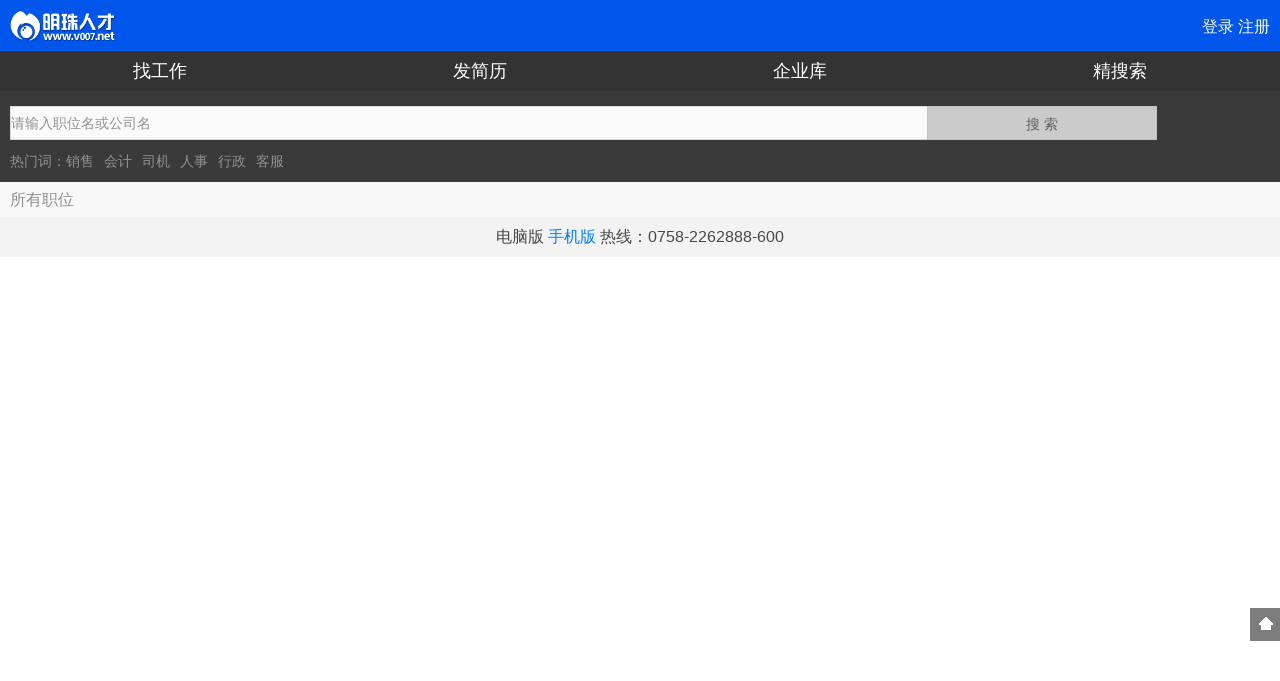

--- FILE ---
content_type: text/html; charset=gb2312
request_url: http://job.v007.net/Company.aspx?wt=1
body_size: 25295
content:


<!DOCTYPE html PUBLIC "-//W3C//DTD XHTML 1.0 Transitional//EN" "http://www.w3.org/TR/xhtml1/DTD/xhtml1-transitional.dtd">
<html xmlns="http://www.w3.org/1999/xhtml">
<head>
<meta http-equiv="Content-Type" content="text/html; charset=gb2312" />


    <title>肇庆西江明珠,肇庆人才招聘,肇庆明珠资讯网,肇庆招聘,肇庆人才,肇庆人力资源,肇庆人才市场,肇庆简历,肇庆招聘信息,肇庆人才热线,肇庆人才信息,肇庆求职,肇庆工作,肇庆招工</title>
    <meta http-equiv="Content-Type" content="text/html; charset=gb2312" />
    <meta http-equiv="x-ua-compatible" content="ie=7" />
    <meta name="title" content="肇庆西江明珠网,肇庆人才招聘" />
    <meta name="author" content="肇庆西江明珠网" />
    <meta name="description" content="肇庆人才网-肇庆人才招聘网-肇庆明珠人才网,人气最旺的肇庆人才网站,提供肇庆人才招聘信息,肇庆人才网上求职成功率高的肇庆招聘网站,肇庆招聘网服务地区(端州/高要/四会/广宁/鼎湖/德庆/封开/怀集)等,job.v007.net,拥有十万份肇庆人才网上求职简历!" />
    <meta name="keywords" content="肇庆,肇庆人才,肇庆招聘,肇庆招聘网,肇庆人才网站,肇庆人才招聘信息,肇庆端州,高要招聘,四会招聘,广宁招聘,鼎湖招聘,德庆招聘,封开招聘,怀集招聘,肇庆西江明珠网" />

<link rel="icon" href="/images/v007.ico" type="image/x-icon">
<link rel="shortcut icon" href="/images/v007.ico" type="image/x-icon">
    
<link rel="stylesheet" type="text/css" href="style/index.css">
<link rel="stylesheet" type="text/css" href="style/list.css">
<link rel="stylesheet" type="text/css" href="style/title.css">

<link rel="stylesheet" type="text/css" href="style/menu.css">



<script type="text/javascript" src="js/jquery-1.4.2.min.js"></script>
<script src="js/FocusKey.js"></script>
<script type="text/javascript" src="js/popWin.js"></script>
<script type="text/javascript" src="js/CheckLogin.js"></script>
<script type="text/javascript" src="/js/xmlhttp.js"></script>

<script type="text/javascript" src="/js/jump.js"></script>

<script language="javascript">

	$(document).ready(function(){
			
		XMLHttp.sendReq('GET', '/CheckLogin.aspx?now=' + new Date().getTime(), '', SetLoginFunc); 
		
			 
	});
	
</script>

<script>
 var system ={win : false, mac : false,xll : false }; 

 //检测平台 
 var p = navigator.platform; 
 system.win = p.indexOf("Win") == 0; 
 system.mac = p.indexOf("Mac") == 0; 
 system.x11 = (p == "X11") || (p.indexOf("Linux") == 0); 
 //跳转语句 
 if(system.win||system.mac||system.xll){ 
    //网络版
 }else{ 
    var url = location.href;  
    url=url.replace("job.v007.net","j.v007.net");    
	 location.href=url; //网络版 
	 //手机版
 } 
 
    function SetHistory(){
        
    }    
    
    function SetPLoginTime(){
        XMLHttp.sendReq('GET', 'AjaxPersonLoginTime.aspx', '', function(obj){});
	}      

    $(document).ready(function(){SetHistory();SetPLoginTime();});
</script>

</head>
<body style="background:#e2f5fc;"  >


    
    <form method="post" action="./Company.aspx?wt=1" id="form1">
<div class="aspNetHidden">
<input type="hidden" name="__VIEWSTATE" id="__VIEWSTATE" value="/wEPDwULLTEzMzY2ODgzMzNkZPvHu0ioFN90nrxjHLqDNmgWPvZOzWM7FELo/5yXYNW8" />
</div>

<div class="aspNetHidden">

	<input type="hidden" name="__VIEWSTATEGENERATOR" id="__VIEWSTATEGENERATOR" value="5C2B091C" />
</div>
    

    
<div class="head_warp">
  <div class="head_box">
    <div class="head_01" style="padding:0px; margin:0px;"><img src="images/r_2.gif" /></div>
	<div class="head_02" style="width:710px; padding:0px; margin:0px;">
	
	
	
	

  
  
   
  

    
    <a href="http://www.h0758.net/" target="_blank"><img src="/Ad/h0758.jpg" border="0"></a>
    
    
  </div>
  </div>
</div>
<div class="nav_warp">
  <div class="nav_box01">
    <div class="nav01"><a href="Index.aspx" class="link2" target="_blank">首页</a></div>
	<div class="nav01"><a href="Company.aspx" class="link2" target="_blank">找工作</a></div>
	<div class="nav01"><a href="Personal.aspx" class="link2" target="_blank">找人才</a></div>
	<div class="nav01"><a href="Company.aspx?wt=1#ct" class="link2" target="_blank">校园职位</a></div>
	<div class="nav01"><a href="Personal.aspx?wt=1#ct" class="link2" target="_blank">校园人才</a></div>
	<div class="nav01"><a href="Memc_wtzp.aspx" class="link2" onclick="return LoginMainC();">委托招聘</a></div>
	<div class="nav01"><a href="#" class="link2" >创业论坛</a></div>	
	
    <div class="nav02" style="width:auto">
	  <table width="100%" border="0" >
        <tr>         
          <td nowrap align="right">
              <div id="loginBlk"></div>
              </td>  
               
        </tr>
      </table>
	</div>		
	<div class="clear"></div>
  </div>
</div>    
    

    
        
<style>
.clonew { margin-left: 15px;}
.clonew li { float: left; width: 222px; height: 26px; line-height: 26px; overflow: hidden; background: url(http://job.v007.net/images/r_24.gif) no-repeat 0 7px; padding-left: 15px; }
</style>

<script>
function getKey(event)
{    
    if(event.keyCode==13) 
    {    
        event.keyCode = 9;
　　　　event.returnValue = false;    
        SearchJob();
    }
}   
</script>

<div class="body_warp">

   


   <div class="top_warp">
     <div class="lt21">
	<ul> 
	<li>
	  <table width="100%" height="100%" border="0" bordercolor="#FFFFFF" background="images/r_4.gif" bgcolor="#007EBE" onclick="location.href='Company.aspx';" style="cursor:pointer">
        <tr>
          <td width="34%" height="14">&nbsp;</td>
          <td width="66%">&nbsp;</td>
        </tr>
        <tr>
          <td height="17">&nbsp;</td>
          <td>现有<a class="font02"><span id="ContentPlaceHolder1_WUC_TopButton1_Lb_有效职位">18</span></a>个有效职位</td>
        </tr>
      </table>
	 </li>
 <li>
	  <table width="100%" height="100%" border="0" bordercolor="#FFFFFF" background="images/r_18.gif" bgcolor="#007EBE" onclick="location.href='Personal.aspx';" style="cursor:pointer">
        <tr>
          <td width="34%" height="14">&nbsp;</td>
          <td width="66%">&nbsp;</td>
        </tr>
        <tr>
          <td height="17">&nbsp;</td>
          <td>现有<a class="font02"><span id="ContentPlaceHolder1_WUC_TopButton1_Lb_有效人才">62999</span></a>个有效人才</td>
        </tr>
      </table>
	 </li>
	 <li>
	  <table width="100%" height="100%" border="0" bordercolor="#FFFFFF" background="images/r_5.gif" bgcolor="#007EBE" onclick="LoginGotoUrl('Memp_Resume.aspx');" style="cursor:pointer">
        <tr>
          <td width="34%" height="14">&nbsp;</td>
          <td width="66%">&nbsp;</td>
        </tr>
        <tr>
          <td height="17">&nbsp;</td>
          <td>填写简历便于企业查找</td>
        </tr>
      </table>
	 </li>
	 <li>
	  <table width="100%" height="100%" border="0" bordercolor="#FFFFFF" background="images/r_6.gif" bgcolor="#007EBE" onclick="LoginGotoUrl('Memc_Job_Add.aspx');" style="cursor:pointer">
        <tr>
          <td width="34%" height="14">&nbsp;</td>
          <td width="66%">&nbsp;</td>
        </tr>
        <tr>
          <td height="17">&nbsp;</td>
          <td>企业发布相关招聘信息</td>
        </tr>
      </table>
	 </li>
 
</ul>

</div>
</div>

<div style="width:80%; padding:10px 0 0 20px; float:left; color:Blue; font-weight:bold">发布职位数:  查阅简历数:</div>
   
   
   
<div style=" float:left; width:100%;  padding:16px 20px 10px 20px;border-bottom:1px #CCCCCC solid">
        
</div>
   
<div class="sub01_warp">

<div class="ad_box3" style="padding-bottom:20px;">
  <div class="lt15" style="width:960px; height:auto">
    <ul style="width:960px; height:auto"> 
    
         
            <li style="margin-right:15px;"><div><a href="http://job.v007.net/CompanyInfo.aspx?companyid=28193" target="_blank"><img src="http://images.v007.net/uploadfiles/shop/201508/201508199550423.jpg" border="0" /></a></div></li>            	
         
            <li style="margin-right:15px;"><div><a href="http://job.v007.net/CompanyInfo.aspx?companyid=4888" target="_blank"><img src="http://job.v007.net/Ad/banner/LOGO2.jpg" border="0" /></a></div></li>            	
         
            <li style="margin-right:15px;"><div><a href="http://job.v007.net/CompanyInfo.aspx?companyid=3511" target="_blank"><img src="http://images.v007.net/uploadfiles/shop/201508/2015081192153926.jpg" border="0" /></a></div></li>            	
         
            <li style="margin-right:15px;"><div><a href="http://job.v007.net/CompanyInfo.aspx?companyid=7823" target="_blank"><img src="http://images.v007.net/uploadfiles/shop/201508/2015081916119691.jpg" border="0" /></a></div></li>            	
         
            <li style="margin-right:15px;"><div><a href="http://job.v007.net/CompanyInfo.aspx?companyid=8604" target="_blank"><img src="http://images.v007.net/uploadfiles/shop/201508/201508119367899.jpg" border="0" /></a></div></li>            	
         
            <li style="margin-right:15px;"><div><a href="http://job.v007.net/CompanyInfo.aspx?companyid=26556" target="_blank"><img src="http://images.v007.net/uploadfiles/shop/201704/20170411163325186.jpg" border="0" /></a></div></li>            	
         
            <li style="margin-right:15px;"><div><a href="http://job.v007.net/CompanyInfo.aspx?companyid=33431" target="_blank"><img src="http://images.v007.net/uploadfiles/shop/201508/2015081916141825.jpg" border="0" /></a></div></li>            	
        
            

	  
	  
	  

	  
	</ul>
 <div class="clear"></div>
  </div>
</div>

 <div class="a_box1">
  <div class="lt16" style="height:auto; padding:0"><a name="ct" id="ct"></a>
    <table width="99%" height="40" border="0" cellpadding="0" cellspacing="0" align="center">
  <tr>
    <td width="270"><input name="key" id="key" type="text" value="请输入公司或职位名称" class="form01" style="width:270px;height:28px; line-height:28px; border: solid 1px #999999; color:#999; font-size:12px;height:20px; line-height:20px; padding:0 3px; " onfocus="FocusKey(this,'请输入公司或职位名称','#000');" onBlur="OutKey(this,'请输入公司或职位名称','#94A8B3');" onkeydown="getKey(event)" /></td>
    <td width="110" align="center"><select name="area" id="area" style="width:94%" >
     <option value="">请选择地区</option>
        	
            <option value="本市">本市</option>			  
        	
            <option value="端州">端州</option>			  
        	
            <option value="鼎湖">鼎湖</option>			  
        	
            <option value="高要">高要</option>			  
        	
            <option value="四会">四会</option>			  
        	
            <option value="广宁">广宁</option>			  
        	
            <option value="怀集">怀集</option>			  
        	
            <option value="封开">封开</option>			  
        	
            <option value="德庆">德庆</option>			  
        	
            <option value="高新区">高新区</option>			  
        	
            <option value="云浮">云浮</option>			  
        	
            <option value="外地">外地</option>			  
        	
            <option value="佛山">佛山</option>			  
        	
            <option value="东莞">东莞</option>			  
        	
            <option value="深圳">深圳</option>			  
        	
            <option value="中山">中山</option>			  
        	
            <option value="广州">广州</option>			  
        	
            <option value="珠海">珠海</option>			  
        	
            <option value="广东其它城市">广东其它城市</option>			  
        	
            <option value="上海">上海</option>			  
        	
            <option value="北京">北京</option>			  
        	
            <option value="天津">天津</option>			  
        	
            <option value="安徽">安徽</option>			  
        	
            <option value="福建">福建</option>			  
        	
            <option value="甘肃">甘肃</option>			  
        	
            <option value="广西">广西</option>			  
        	
            <option value="贵州">贵州</option>			  
        	
            <option value="国外">国外</option>			  
        	
            <option value="海南">海南</option>			  
        	
            <option value="河北">河北</option>			  
        	
            <option value="河南">河南</option>			  
        	
            <option value="黑龙江">黑龙江</option>			  
        	
            <option value="湖北">湖北</option>			  
        	
            <option value="湖南">湖南</option>			  
        	
            <option value="吉林">吉林</option>			  
        	
            <option value="江苏">江苏</option>			  
        	
            <option value="江西">江西</option>			  
        	
            <option value="辽宁">辽宁</option>			  
        	
            <option value="内蒙古">内蒙古</option>			  
        	
            <option value="宁夏">宁夏</option>			  
        	
            <option value="青海">青海</option>			  
        	
            <option value="山东">山东</option>			  
        	
            <option value="山西">山西</option>			  
        	
            <option value="陕西">陕西</option>			  
        	
            <option value="四川">四川</option>			  
        	
            <option value="台湾">台湾</option>			  
        	
            <option value="西藏">西藏</option>			  
        	
            <option value="香港">香港</option>			  
        	
            <option value="新疆">新疆</option>			  
        	
            <option value="云南">云南</option>			  
        	
            <option value="浙江">浙江</option>			  
        	
            <option value="澳门">澳门</option>			  
              

        </select>
        </td>
    <td width="102" align="left"><a href="javascript:SearchJob();"><img src="images/rc_11.jpg" border="0" /></a></td>
    <td width="101" align="center" onclick="SearchJob();" style="background:url(images/rc_10.jpg) no-repeat center;cursor:pointer; ">有效职位</td>
    <td width="100" align="center" onclick="location.href='Company.aspx?type=1'" style="background:url(images/rc_10.jpg) no-repeat center;cursor:pointer; ">最新职位</td>
    <td width="100" align="center" onclick="location.href='Company.aspx?type=2'" style="background:url(images/rc_10.jpg) no-repeat center;cursor:pointer; ">中介职位</td>
    <td width="100" align="center" onclick="location.href='Company.aspx?type=3'" style="background:url(images/rc_10.jpg) no-repeat center;cursor:pointer; ">热点职位</td>
    <td width="100" align="center" onclick="location.href='Company.aspx?wt=1'" style="background:url(images/rc_10.jpg) no-repeat center;cursor:pointer; color:Blue">校园职位</td>
  </tr>
</table>

	<div class="clear"></div>
  </div>
 </div>
 
 <div class="a_box2">
   <table width="100%" border="0" cellspacing="1" cellpadding="0" bgcolor="#ffffff">
  <tr height="25" style="color:#333333">
    <td width="36" height="24" align="center" bgcolor="#a6dff4">序号</td>
    <td width="251" align="left" nowrap="nowrap" bgcolor="#a6dff4">&nbsp;&nbsp;职位名称 </td>
    <td width="226" align="left" nowrap="nowrap" bgcolor="#a6dff4">&nbsp;&nbsp;公司名称 </td>
    <td width="63" align="center" nowrap="nowrap" bgcolor="#a6dff4">工作地点</td>
    <td width="60" align="center" nowrap="nowrap" bgcolor="#a6dff4">招聘人数</td>
    <td width="60" align="center" nowrap="nowrap" bgcolor="#a6dff4">职位月薪</td>
    <td width="79" align="center" nowrap="nowrap" bgcolor="#a6dff4">更新时间</td>
    <td width="38" align="center" nowrap="nowrap" bgcolor="#a6dff4">留言</td>
    <td width="60" align="center" nowrap="nowrap" bgcolor="#a6dff4">收藏职位</td>
    <td width="66" align="center" nowrap="nowrap" bgcolor="#a6dff4"> 投简历</td>
  </tr>
  
	
  
</table>

  


 </div>
   
   
   
   <div class="clear"></div>
  </div> <!--sub01结束--> 
   
   
 <div class="clear"></div>  
</div>

<div class="yq_warp">
  <div class="T6"><a href="JobCom.aspx" target="_blank" style="font-size: 12px; color: #999; margin-right: 20px; float: right;">更多</a>最新加盟企业</div>
  <ul class="clonew">
  
        			  
		  <li><a href="CompanyInfo.aspx?companyid=7509" target="_blank">肇庆市祥丰利机械实业有限公司</a></li>
        			  
		  <li><a href="CompanyInfo.aspx?companyid=7748" target="_blank">广东优网信息系统有限公司</a></li>
        			  
		  <li><a href="CompanyInfo.aspx?companyid=253" target="_blank">新以太科技有限公司</a></li>
        			  
		  <li><a href="CompanyInfo.aspx?companyid=31102" target="_blank">肇庆市建筑工程有限公司</a></li>
        			  
		  <li><a href="CompanyInfo.aspx?companyid=9912" target="_blank">肇庆市海航船舶设备有限公司</a></li>
        			  
		  <li><a href="CompanyInfo.aspx?companyid=11579" target="_blank">肇庆市金管家投资咨询有限公司</a></li>
        			  
		  <li><a href="CompanyInfo.aspx?companyid=17391" target="_blank">泰康人寿保险肇庆中心支公司</a></li>
        			  
		  <li><a href="CompanyInfo.aspx?companyid=18295" target="_blank">肇庆市新恒盛房地产发展有限公司</a></li>
        			  
		  <li><a href="CompanyInfo.aspx?companyid=23576" target="_blank">西江明珠人才网</a></li>
        			  
		  <li><a href="CompanyInfo.aspx?companyid=6302" target="_blank">肇庆中邦化学有限公司</a></li>
        			  
		  <li><a href="CompanyInfo.aspx?companyid=7405" target="_blank">印象花田</a></li>
        			  
		  <li><a href="CompanyInfo.aspx?companyid=20981" target="_blank">箭牌糖果（中国）有限公司</a></li>
        			  
		  <li><a href="CompanyInfo.aspx?companyid=23004" target="_blank">肇庆市挪邦实业有限公司</a></li>
        			  
		  <li><a href="CompanyInfo.aspx?companyid=23011" target="_blank">百视佳眼镜廊</a></li>
        			  
		  <li><a href="CompanyInfo.aspx?companyid=22336" target="_blank">肇庆市汇力自控设备有限公司</a></li>
        			  
		  <li><a href="CompanyInfo.aspx?companyid=22656" target="_blank">肇庆市富迪汽车贸易有限公司</a></li>
        			  
		  <li><a href="CompanyInfo.aspx?companyid=10729" target="_blank">肇庆东升窗帘布艺</a></li>
        			  
		  <li><a href="CompanyInfo.aspx?companyid=17673" target="_blank">广东健城建设监理有限公司第一分公司</a></li>
        			  
		  <li><a href="CompanyInfo.aspx?companyid=22335" target="_blank">肇庆市阳光心灵成长咨询中心</a></li>
        			  
		  <li><a href="CompanyInfo.aspx?companyid=12071" target="_blank">肇庆世友地板专卖店</a></li>
        			  
		  <li><a href="CompanyInfo.aspx?companyid=21006" target="_blank">云浮市臻汇园房地产有限公司</a></li>
        			  
		  <li><a href="CompanyInfo.aspx?companyid=21351" target="_blank">广东鸿泰科技股份有限公司</a></li>
        			  
		  <li><a href="CompanyInfo.aspx?companyid=7404" target="_blank">高要新华书店有限公司</a></li>
        			  
		  <li><a href="CompanyInfo.aspx?companyid=21338" target="_blank">诚信链条齿轮批发零售</a></li>
        			  
		  <li><a href="CompanyInfo.aspx?companyid=21216" target="_blank">星光贝贝(中韩)儿童摄影</a></li>
        			  
		  <li><a href="CompanyInfo.aspx?companyid=22156" target="_blank">新爱婴早教中心</a></li>
        			  
		  <li><a href="CompanyInfo.aspx?companyid=22044" target="_blank">深圳国人通信有限公司肇庆办事处</a></li>
        			  
		  <li><a href="CompanyInfo.aspx?companyid=21709" target="_blank">品爱(P.A)整体家居(橱柜、衣柜)肇庆旗舰店</a></li>
        			  
		  <li><a href="CompanyInfo.aspx?companyid=9960" target="_blank">肇庆市泰隆包装机械有限公司</a></li>
        			  
		  <li><a href="CompanyInfo.aspx?companyid=20993" target="_blank">生活无限广告传媒公司</a></li>
        			  
		  <li><a href="CompanyInfo.aspx?companyid=21415" target="_blank">ARMANNI(阿曼尼) CLUB</a></li>
        			  
		  <li><a href="CompanyInfo.aspx?companyid=21269" target="_blank">肇庆市端州区新浩商行</a></li>
        			  
		  <li><a href="CompanyInfo.aspx?companyid=19867" target="_blank">新联科普</a></li>
        			  
		  <li><a href="CompanyInfo.aspx?companyid=21460" target="_blank">端州区凯达仪器仪表商场</a></li>
        			  
		  <li><a href="CompanyInfo.aspx?companyid=21479" target="_blank">肇庆市锦绣山河房地产开发有限公司</a></li>
        			  
		  <li><a href="CompanyInfo.aspx?companyid=18817" target="_blank">皓天电器营销中心</a></li>
        			  
		  <li><a href="CompanyInfo.aspx?companyid=21277" target="_blank">肇庆市润翔装饰工程有限公司</a></li>
        			  
		  <li><a href="CompanyInfo.aspx?companyid=21210" target="_blank">肇庆纯中药红伶美容馆</a></li>
        			  
		  <li><a href="CompanyInfo.aspx?companyid=17783" target="_blank">肇庆市新黄河置业有限公司</a></li>
        			  
		  <li><a href="CompanyInfo.aspx?companyid=21286" target="_blank">四会臻汇园物业发展有限公司</a></li>
            

  </ul>
  <div class="clear"></div>
</div>

<script language="javascript">
    function SearchJob(){   
        p1="";p2=""; 
        obj1=document.getElementById("key");
        obj2=document.getElementById("area");
        if (obj1.value=="请输入公司或职位名称"){p1="";}else{p1=obj1.value;}          
        p2=obj2.value;   
        
        location.href='Company.aspx?key='+p1+'&area='+p2+'#ct';
    }
    
    
//投简历
function CheckLoginPutResume(id){	
    createXMLHttp(); 
    xmlHttp.onreadystatechange =SubFuncPutResume;   
    xmlHttp.open("GET", "AjaxPutResume.aspx?id="+id+"&now=" + new Date().getTime(), true);    
    xmlHttp.send(); 
    return false;
}


function SubFuncPutResume(){
    if (xmlHttp.readyState == 4 && (xmlHttp.status == 200 || xmlHttp.status == 304))
    { 
	    var str;
	    var ar=new Array()
	    
	    str=xmlHttp.responseText;		    
	    
	    if (str=="noLogin"){Comment('人才频道-登录对话框','http://www.v007.net/ssologindialog_job.asp?loginType=p&returnurl=http://job.v007.net/Reload.aspx&r='+Math.random()*100,450,200);}
	    if (str=="POK"){ShowAlert('投简历-提示窗口','您已投递成功！',300,120);}
	    if (str=="noResume"){window.open('Memp_Resume.aspx');Comment('投简历-错误提示','EorrWin.aspx?e=您没有填写简历,无法执行投简历操作&r='+Math.random()*100,750,345);}
	    if (str=="comLimit"){Comment('投简历-错误提示','EorrWin.aspx?e=企业用户无法执行投简历操作&r='+Math.random()*100,750,345);}
	    if (str=="sysErr"){Comment('投简历-错误提示','EorrWin.aspx?r='+Math.random()*100,750,345);}    
     
    }
}


//收藏职位
function CheckLoginCollect(id){	
    createXMLHttp(); 
    xmlHttp.onreadystatechange =SubFuncCollect;   
    xmlHttp.open("GET", "AjaxCollectJob.aspx?id="+id+"&now=" + new Date().getTime(), true);    
    xmlHttp.send(); 
    return false;
}


function SubFuncCollect(){
    if (xmlHttp.readyState == 4 && (xmlHttp.status == 200 || xmlHttp.status == 304))
    { 
	    var str;
	    var ar=new Array()
	    
	    str=xmlHttp.responseText;		    
	    
	    if (str=="noLogin"){Comment('人才频道-登录对话框','http://www.v007.net/ssologindialog_job.asp?loginType=p&returnurl=http://job.v007.net/Reload.aspx&r='+Math.random()*100,450,200);}
	    if (str=="POK"){ShowAlert('职位收藏-提示窗口','您已收藏成功！',300,120);}
	    if (str=="exCollect"){Comment('职位收藏-错误提示','EorrWin.aspx?e=请勿重复收藏！&r='+Math.random()*100,750,345);}
	    if (str=="comLimit"){Comment('职位收藏-错误提示','EorrWin.aspx?e=企业用户无法执行职位收藏操作&r='+Math.random()*100,750,345);}
	    if (str=="sysErr"){Comment('职位收藏-错误提示','EorrWin.aspx?r='+Math.random()*100,750,345);}    
    }
}
    
</script>
   

    
    
<div class="foot_line">
   <div class="box" style="color:White"><a href="                    " target="_blank" class="link5">网站首页</a> | <a href="                    zqnews/index.asp" class="link5" target="_blank">肇庆信息</a> | <a href="                    market_new/product_list.asp" class="link5" target="_blank">自由市场</a> | <a href="                      " class="link5" target="_blank">楼市频道</a> | <a href="                     " class="link5" target="_blank">旅游</a> | <a href="                     " class="link5" target="_blank">汽车</a> | <a href="                    " class="link5" target="_blank">人才招聘</a> | <a href="                    yule/" class="link5" target="_blank">娱乐资讯</a> | <a href="http://shop.v007.net/" class="link5" target="_blank">商城</a> | <a href="http://x.v007.net/" class="link5" target="_blank">一元</a> | <a href="                    health/" class="link5" target="_blank">健康生活</a> | <a href="                    law/" class="link5" target="_blank">法律</a> | <a href="http://finance.v007.net/" class="link5" target="_blank">明珠财经</a></div>
</div>
<div class="foot_warp">
  <div class="foot_box">
     <a href="                    v007_about.asp" target="_blank" class="link7">关于我们</a> | <a href="                    v007_contact.asp" target="_blank" class="link7">联系方法</a> | <a href="                    v007_law.asp" target="_blank" class="link7">法律声明</a> | 商务合作 | 客户服务  西江明珠网 版权所有 (C) 2002-2022  ICP证：<a href="https://beian.miit.gov.cn/" class="link7" target="_blank">粤ICP备19097770号</a>  服务咨询：0758-2262888转600 
     <script src="http://s94.cnzz.com/stat.php?id=4098305&web_id=4098305&show=pic" language="JavaScript"></script>

  </div>
  
</div>    


    </form>
</body>
</html>


--- FILE ---
content_type: text/html; charset=gb2312
request_url: http://j.v007.net/Company.aspx?wt=1
body_size: 4034
content:


<!DOCTYPE html>

<html>
<!--head-->
<head><meta http-equiv="Content-Type" content="text/html; charset=gb2312" /><meta http-equiv="Cache-Control" content="no-cache" /><meta name="viewport" content="width=device-width,user-scalable=0" /><meta name="MobileOptimized" content="320" /><meta name="copyright" content="Copyright ? 2002-2009 V007.net Inc. All Rights Reserved." /><meta name="title" content="西江明珠网肇庆人才招聘" /><meta name="author" content="西江明珠网" /><meta name="description" content="肇庆人才网-肇庆人才招聘网-明珠人才网,人气最旺的肇庆人才网站,提供肇庆人才招聘信息,肇庆人才网上求职成功率高的肇庆招聘网站,肇庆招聘网服务地区(端州/高要/四会/广宁/鼎湖/德庆/封开/怀集)等,job.v007.net,拥有十万份肇庆人才网上求职简历!" /><meta name="keywords" content="肇庆,西江明珠网,招聘网,人才网站,人才招聘信息,网上求职成功率高,端州,高要,四会,广宁,鼎湖,德庆,封开,怀集,十万份人才简历" /><link rel="apple-touch-icon-precomposed" href="http://m.sohu.com/images/logo-icon.png" /><title>
	西江明珠
</title><link href="css/main.css" rel="stylesheet" type="text/css" /><link href="css/reset.css" rel="stylesheet" type="text/css" />


<script type="text/javascript" src="/js/jquery.js"></script>
<script type="text/javascript" src="/js/popWin.js"></script>
<script type="text/javascript" src="/js/CheckLogin.js"></script>
<script type="text/javascript" src="/js/xmlhttp.js"></script>


<script>
// var system ={win : false, mac : false,xll : false }; 

// //检测平台 
// var p = navigator.platform; 
// system.win = p.indexOf("Win") == 0; 
// system.mac = p.indexOf("Mac") == 0; 
// system.x11 = (p == "X11") || (p.indexOf("Linux") == 0); 
// //跳转语句 
// if(system.win||system.mac||system.xll){ 
//    var url = location.href;  
//    url=url.replace("j.v007.net","job.v007.net");    
//	 location.href=url; //网络版
// }else{ 
//	 //手机版
// } 
</script>

</head>


<body>
<a name="top" id="top"></a>
<!-----页头------>
<div id="header">
  <div class="pos">
    <div class="logo"><a href="index.aspx"><img src="image/logo.png" width="142" alt="人才招聘" /></a></div>
    <div class="login"><a href="http://m.v007.net/login.aspx?url=http://j.v007.net/Company.aspx?wt=1">登录</a> <a href="http://m.v007.net/reg.aspx?url=http://j.v007.net/Company.aspx?wt=1">注册</a></div>
  </div>
</div>
<!-----页头END------> 


<!-----菜单------>
<div class="menu">
  <ul>
    <li><a href="Company.aspx" class="cur">找工作</a></li>
    <li><a href="pub1.aspx" >发简历</a></li>
    <li><a href="ComList.aspx" >企业库</a></li>
    <li><a href="Search.aspx" >精搜索</a></li>
  </ul>
</div>
<!-----菜单END------> 


<form id="form1" action="sjob.aspx" method="post">
<!-----内容------>

<div class="con-t">
  <div class="con-tbg">
    <div class="pos">
      <div class="search">
        
          <div class="sea-l">
            <input class="txtsearch" id="key" name="key" type="text" value="请输入职位名或公司名" onFocus="this.value=''" onBlur="if(!value){value=defaultValue;}" />
          </div>
          <div class="sea-r">
            <input class="sbtn" type="submit" name="sbtn" id="sbtn" value="搜 索" />
          </div>
        
      </div>
      <div class="hot">热门词：<a href="sJob.aspx?key=销售">销售</a><a href="sJob.aspx?key=会计">会计</a><a href="sJob.aspx?key=司机">司机</a><a href="sJob.aspx?key=人事">人事</a><a href="sJob.aspx?key=行政">行政</a><a href="sJob.aspx?key=客服">客服</a></div>
    </div>
  </div>
</div>


<div class="con-t2">
  <div class="pos">
    <p>所有职位</p>
  </div>
</div>
<div class="con">
  <ul>
  

  

  </ul>
</div>

<!-----内容END------> 

  

</form>


    
    
<!-----页尾------>
<div class="footer">
  <div class="pos"><a href="#">电脑版</a> <a class="blue" href="#">手机版</a> <a>热线：0758-2262888-600</a></div>
</div>

<!-----页尾END------>

<DIV style="position:fixed; bottom:75px; right:0; "><a href="#top"><IMG border=0 src="image/lanren_top.png"></a></DIV>
</body>
</html>



--- FILE ---
content_type: text/css
request_url: http://job.v007.net/style/index.css
body_size: 16983
content:
/* CSS Document */
html,body{ margin:0px; padding:0px; font-size:12px; }

ul,li,form,label,dl,dd,dt{
	margin:0px;
	padding:0px;
	list-style:none;
	float: left;
	height: auto;
	width: auto;
}
p{ margin:0; padding:0;}
img{margin:0px; padding:0px; border:0;}
a:link,a:visited{ font-size:12px;  color: #333333; text-decoration: none; } 
a:hover,a:active{ font-size:12px;  color: #0033FF; text-decoration: none;  }
/*input:hover, textarea:hover,input:focus, textarea:focus {  border-color: #C9C9C9;  }*/


/**链接颜色**/
a.link1:link,a.link1:visited{ color: #FFFF00; font-size:14px; font-weight:bold; }
a.link1:hover,a.link1:active{ color: #CC3300; font-size:14px;font-weight:bold;}/***14px标题***/

a.link2:link,a.link2:visited{ color: #FFFFFF; font-size:14px; font-weight:bold; }
a.link2:hover,a.link2:active{ color: #FFFF00; font-size:14px;font-weight:bold;}

a.link3:link,a.link3:visited{ color: #004499; }  /***深蓝色*******/
a.link3:hover,a.link3:active{ color: #3333FF; }

a.link4:link,a.link4:visited{ color: #8d6314; }
a.link4:hover,a.link4:active{ color: #3333FF; }

a.link5:link,a.link5:visited{ color: #FFFFFF; }
a.link5:hover,a.link5:active{ color: #FFFF00; }

a.link6:link,a.link6:visited{ color: #f95f1d; font-weight:bold; }   /***橙色加粗*******/
a.link6:hover,a.link6:active{ color: #3300FF; }

a.link7:link,a.link7:visited{ color: #999999; }   /***底部灰色 *******/
a.link7:hover,a.link7:active{ color: #000; }

a.link8:link,a.link8:visited{ color: #866714; }   /***金色普通字 *******/
a.link8:hover,a.link8:active{ color: #000; }

a.link9:link,a.link9:visited{ color: #f95f1d;}   /***橙色*******/
a.link9:hover,a.link9:active{ color: #3300FF; }

a.link10:link,a.link10:visited{ color: #000000;}   /***黑字变白*******/
a.link10:hover,a.link10:active{ color: #FFFFFF;}

a.link11:link,a.link11:visited{ color: #fff;}   /***白字变蓝色*******/
a.link11:hover,a.link11:active{ color: #3300FF; }

a.link12:link,a.link12:visited{ color: #FFFFFF; font-size:12px; }/*  白字变金色*/
a.link12:hover,a.link12:active{ color: #FFFF00; font-size:12px;}

a.link13:link,a.link13:visited{ color: #0092ff; font-size:12px; }   <!--蓝色-->

a.link14:link,a.link14:visited{ color: #0025df; font-size:12px; }    

a.link14:link,a.link14:visited{ color: #0025df; font-size:12px; }<!--企业名字蓝色-->
a.link14:hover,a.link14:active{ color: #FFFF00; font-size:12px;}


a.link15:link,a.link15:visited{ color: #004499; font-size:12px; }<!--文章列表标题蓝色-->
a.link15:hover,a.link15:active{ color: #FFFF00; font-size:12px;}

a.link16:link,a.link16:visited{ color: #004499; font-size:12px; }<!--文章列表标题蓝色-->
a.link16:hover,a.link16:active{ color: #CC3366; font-size:12px;}

.clear{ clear:both;}
.float_date{ float:right; text-align:right;}

/*文字部分:start*/
.font01{ color: #FF6600; font-size:12px; font-weight:bold;} /**橙色12px+**/
.font02{ color: #FF0000;} /**红色12px**/
.font03{ color: #FF6600;} /*橙色12px*/
.font04{ color: #CCCCCC;} /*灰色12px*/
.font05{ color: #866714;}  /*金色12px*/
.font06{ color: #000000;}  /*黑色12px*/
.font07{ color: #3333FF;}  /*蓝色 12px*/

.font08{ color: #3333FF; font-weight:bold;}  /*蓝色加粗 12px*/
.font09{ color: #FF0000; font-weight:bold;}  /*红色加粗 12px*/

.font10{ color: #999999;}  /*灰色（深） 12px*/
.font11{ color: #FFFFFF;}  /*白色 12px*/
.font12{ color: #444444;}   /*灰色（偏黑）*/
.font13{ color: #004499;}   /*蓝色 简历页面*/
.font14{ color: #FF6600; font-size:18px;font-weight:bold;} /*橙色18px 加粗*/
.font15{ color: #d33c2d; font-size:14px;font-weight:bold;} /*橙色14px 加粗 用于企业招聘*/

.font16{ color: #004499; font-size:14px; font-weight:bold;} /*创业标题蓝色加粗 14px*/

.font17{ color: #004499; font-size:14px; } /*文章内容蓝色 14px*/
.font18{ color: #1e5892; font-size:18px; font-weight:bold; } /*文章标题蓝色 18px*/
.font19{ color: #FFFFFF; font-weight:bold;}  /*白色加粗12px*/

.font20{ color: #000000; font-weight:bold;}  /*黑色12px 加粗*/
.font21{ color: #339999; }  /*简历页面 12px 浅蓝*/




/*文字部分:End*/


/*图标部分*/
.img01{float:right;}   /*MORE*/
.img02{ margin-top:4px;float:left; }/*小图标浮动居左*/
.fl{ float:left}  /*居左*/
.fr{float:right}/*居右*/
.fi{} /*居中*/



/*分页样式:start*/
.page{ width:400px; height:20px; font-size:12px; padding-right:6px; color:#004499; text-align:right; margin:5px 0 5px 0; float:right;}
  
/*分页样式:End*/



/***按钮,输入框***/
.form01{ width:430px;height:28px; line-height:28px; border: solid 1px #999999; color:#999; font-size:12px; }
.form02{ width:303px;height:18px; line-height:18px; border: solid 1px #999999; color:#999; font-size:12px; }
.form03{ width:93px;height:auto; line-height:normal; border: solid 1px #999999; color:#999; font-size:12px; }
.form04{ width:122px;height:auto; line-height:normal; border: solid 1px #999999; color:#999; font-size:12px; }
.form05{ width:141px;height: auto; line-height: 16px; border: solid 1px #999999; color:#000; font-size:12px; margin-left:10px; }
.form06{ width:171px;height: auto; line-height: 16px; border: solid 1px #999999; color:#999; font-size:12px; margin-left:10px; }

.form07{ width:144px;height: auto; line-height: normal; border: solid 1px #999999; color:#000; font-size:12px; margin-left:10px; }

.form08{ width:60px;height: auto; line-height: normal; border: solid 1px #999999; color:#000; font-size:12px; margin-left:10px; }

.form09{ width:520px;height: 130px; line-height: normal; border: solid 1px #999999; color:#000; font-size:12px; margin-left:7px; margin-right:7px;}

.form10{ width:520px;height: 165px; line-height: normal; border: solid 1px #999999; color:#000; font-size:12px; margin-left:7px; margin-right:7px;}

.form11{ width:260px;height: 19px; line-height: 19px; border: solid 1px #999999; color:#000; font-size:12px; margin-left:6px; }
.form12{ width:263px;height: 19px; line-height: 19px; border: solid 1px #999999; color:#000; font-size:12px; margin-left:6px; }

.form13{ width:100px;height: 19px; line-height: 19px; border: solid 1px #999999; color:#000; font-size:12px; margin-left:6px; }
.form14{ width:817px;height: 90px; line-height: 19px; border: solid 1px #999999; color:#000; font-size:12px; margin-left:6px; margin-right:6px; margin-top:6px; margin-bottom:6px; }

.form15{ width:303px;height: auto; line-height: normal; border: solid 1px #999999; color:#000; font-size:12px; margin-left:10px;  }

.form16{ width:520px;height: 200px; line-height: normal; border: solid 1px #999999; color:#000; font-size:12px; margin-left:7px; margin-right:7px;}

.form17{ width:926px;height: 98px; line-height: normal; border: solid 1px #999999; color:#000; font-size:12px; margin-left:8px; margin-right:8px; margin-top:8px; margin-bottom:8px;}

.form18{ width:282px;height: 20px; line-height: 20px; border: solid 1px #999999; color:#000; font-size:12px; margin-left:10px; }
.form19{ width:927px;height: 168px; line-height: 16px; border: solid 1px #999999; color:#000; font-size:12px; margin-left:10px; }
.form20{ width:63px;height: 17px; line-height: 17px; font-size:12px; margin-left:10px; margin-bottom:10px;}
/*********************************/
/****广告位*****/
.ad_box1{ width: 988px; height:auto; margin:0px auto 0 auto; padding-bottom:10px; border-bottom:1px solid #ccc; overflow:hidden;}
.ad_box2{ width: 988px; height:auto;; margin:0px auto 0 auto; padding-bottom:10px; border-bottom:1px solid #ccc; overflow:hidden;}


/****广告位**end***/

.head_warp{ width:100%; height:100px;  margin:0 auto; float:inherit;}
.head_warp .head_box{ width:990px; height:100px; ackground:#CCFF99; margin:0 auto; }
.head_warp .head_box .head_01{ width:265px; height:97px; padding:0px; margin:0px; float:left;}
.head_warp .head_box .head_02{ width:710px; height:100px; float: right;padding:0px; margin:0px;}

.nav_warp{ width:100%; height:54px;  background:url(../images/r_3.gif) repeat-x; margin:0 auto ; float:inherit;}
.nav_warp .nav_box01{ width:980px; padding-left:10px; height:45px; margin:0 auto; overflow:hidden; }
.nav_warp .nav_box01 .nav01{ width:94px; height:32px; line-height:35px; float:left; margin:7px 0px 0 0px; text-align:center; overflow:hidden; }
.nav_warp .nav_box01 .nav02{ width:300px; height:32px; line-height:30px; float: right; margin:7px 0px 0 0px; text-align:center; overflow:hidden; }
.nav_warp .nav_box01 .bg{ width:94px; height:32px; line-height:35px; ackground:url(../images/tg_09.gif) no-repeat; float:left; margin:7px 0px 0 0px; overflow:hidden; text-align:center; }





.body_warp{width:988px;height:auto;padding-bottom:0px;background:#FFFFFF;overflow:hidden;border: 1px solid #ccc; margin:0px auto;
}
.body_warp .top_warp{width: 988px;height:auto;margin:0 auto;overflow:hidden;border-bottom:1px #CCCCCC solid;}
.body_warp .top3_warp{width: 988px;height:auto;margin:0 auto;overflow:hidden;
}
.body_warp .top2_warp{ width: 988px; height:auto; margin:16px auto 0 auto; padding-bottom:0px; border-bottom:1px solid #CCCCCC; overflow:hidden; }
.body_warp .left_warp{ width:713px; height:821px; float:left; padding:15px 0 0 20px; overflow:hidden; ackground:#FF66FF  }
.body_warp .right_warp{ width:240px; height:auto; float: left; margin:15px 0 0 0; background:#e7f3fb; overflow:hidden; }
.body_warp .new_warp{ width: 988px; height:auto; margin:16px auto 0 auto; padding-bottom:5px; overflow:hidden; }






.top2_warp .top_left{ width: 445px; height:auto; margin-left:20px; float:left; display:inline; overflow:hidden; ackground:#FFCCCC; }
.top2_warp .top_center{ width:285px; height:auto; margin-left:13px; float:left; display:inline; ackground:#FFCCCC; }
.top2_warp .top_right{ width: 210px; height:auto; float: left;  display:inline; overflow:hidden; ackground:#FFCCCC; }


.right_warp .t_bg{ width:240px; height:17px; background:url(../images/r_13.gif) no-repeat;  overflow:hidden; }
.right_warp .box1{ width:220px; height:170px; padding:10px;  overflow:hidden; }
.right_warp .box1 .div1{ float:left;}
.right_warp .box2{ width:240px; height:130px; padding-bottom:10px; overflow:hidden; }
.right_warp .box3{ width:220px; height: auto; padding:10px;  overflow:hidden; }
.right_warp .box3 .div1{ float:left;}
.right_warp .box4{ width:220px; height: auto; padding:0 10px;  overflow:hidden; }
.right_warp .box4 .div1{ float:left;}

.new_warp .box01{ width:230px; height:auto; padding-left:20px; float:left; overflow:hidden; }
.new_warp .box01 .div1{ float:left;}

.new_warp .box02{ width:250px; height:auto; padding-left:20px; float:left; overflow:hidden; }
.new_warp .box02 .div1{ float:left;}








/********底部内容部分*****************/
.foot_line{ width:100%; height:35px; margin-top:15px; background: url(../images/r_3.gif) 0px -5px repeat-x; color:#FFFFFF; }
.foot_line .box{ width:990px; height:35px; line-height:37px; margin:0 auto; text-align:center; background: url(../images/footbg.gif) repeat-x; overflow:hidden; letter-spacing:1px; }

.foot_warp{ width:100%; height: auto;  margin:0 auto;overflow:hidden; }
.foot_warp .foot_box{ width:990px; height:60px; background: url(../images/ft7.gif) repeat-x; padding-top:12px; text-align:center; margin:0 auto; order:1px solid #e47c0d; border-top:none; border-bottom:none; color:#999999;}
.foot_warp .foot_box p{ line-height:22px;}
/********底部内容部分**end****************/





/*******sub01-找人才******************/
.sub01_warp{ width:988px; height:auto; overflow:hidden; background-color:#FFFFFF;}
.sub01_warp .ad_box3{ width: 988px; height:auto; background-color:#FFFFFF; margin:0px auto 0 auto; padding-top:10px; border-bottom:1px solid #ccc; overflow:hidden;}
.sub01_warp .a_box1{ width: 988px; height:auto; margin:10px auto 0 auto; padding:10px 0 0 0; overflow:hidden;} 
.sub01_warp .a_box2{ width: 950px; height:auto;line-height:25px; color:#8a6514; margin:15px auto 0 auto; padding:0px 0 0 0; overflow:hidden;} 
.sub01_warp .a_box2 .txt01{ width:251px; height:25px;  overflow:hidden; }
.sub01_warp .a_box2 .txt0101{ width:218px; height:25px;  overflow:hidden; }
.sub01_warp .a_box2 .txt02{ width:226px; height:25px;  overflow:hidden; }
.sub01_warp .a_box2 .txt03{ width:60px; height:25px;  overflow:hidden; }
.sub01_warp .a_box2 .txt04{ width:50px; height:25px;  overflow:hidden; }
.sub01_warp .a_box2 .txt05{ width:142px; height:25px;  overflow:hidden; }
.sub01_warp .a_box2 .txt06{ width:308px; height:25px;  overflow:hidden; }
.sub01_warp .a_box2 .txt07{ width:41px; height:25px;  overflow:hidden; background-color:#f9f9f9; }
.sub01_warp .a_box2 .txt0702{ width:41px; height:25px;  overflow:hidden; background-color:#ebf4ff; }
.sub01_warp .a_box2 .txt08{ width:68px; height:25px;  overflow:hidden; }


.sub01_warp .a_box2 .txt09{ width:90px; height:25px;  overflow:hidden; background-color:#f9f9f9 }
.sub01_warp .a_box2 .txt0902{ width:90px; height:25px;  overflow:hidden; background-color:#ebf4ff }
.sub01_warp .a_box2 .txt10{ width:218px; height:25px;  overflow:hidden; }
.sub01_warp .a_box2 .txt11{ width:240px; height:25px;  overflow:hidden; }
.sub01_warp .a_box2 .txt12{ width:137px; height:25px;  overflow:hidden; }

.sub01_warp .a_box2 .txt13{ width:145px; height:25px;  overflow:hidden; }
.sub01_warp .a_box2 .txt14{ width:620px; height:25px;  overflow:hidden; margin-left:7px; }
.sub01_warp .a_box2 .txt15{ width:66px; height:25px;  overflow:hidden;  }
.sub01_warp .a_box2 .txt16{ width:89px; height:25px;  overflow:hidden;  }

.sub01_warp .a_box2 .txt17{ width:100%; height:aoto;  overflow:hidden; margin-left:27px; }
.sub01_warp .a_box2 .txt18{ width:38px; height:25px;  overflow:hidden; }
.sub01_warp .a_box2 .table1{ width:730px; height:20px;  overflow:hidden; margin-left:27px; margin-top:20px; }
.sub01_warp .a_box2 .table2{ width:730px; height:auto;  margin-left:27px;  }
.sub01_warp .a_box2 .table3{ width:730px; height:25px;  overflow:hidden; margin-left:27px;  }
.sub01_warp .a_box2 .table4{ width:730px; height:40px;  overflow:hidden; margin-left:27px; margin-top:20px;}
.sub01_warp .a_box2 .table5{ width:730px; height:auto;margin-left:27px; margin-top:20px; margin-bottom:20px;}

.sub01_warp .a_box2 .li01{ width: 140px; height:auto; float:left;overflow:hidden; margin-left:34px;}
.sub01_warp .a_box2 .li02{ width: 170px; height:auto; overflow:hidden; }
.sub01_warp .a_box2 .table6{ margin:0 auto; width:120px;  clear:both; height:20px; overflow:hidden; }

.sub01_warp .a_box2  .li03{ width:740px;height:27px; line-height:27px; float:left; border-right:#1f5790  1px solid;border-bottom:#c1d6e9  1px solid; padding:0; margin:0;}
.sub01_warp .a_box2 .li04{width:90px; height:27px;float:left; line-height:27px;border-right:#1f5790  1px solid;border-bottom:#c1d6e9  1px solid;padding:0; margin:0;display:inline-block; text-align:center;}
.sub01_warp .a_box2 .li05{width:115px; height:27px; float:left; line-height:27px;border-right:#1f5790  1px solid;border-bottom:#c1d6e9  1px solid;padding:0; margin:0; display:inline-block; text-align:center;}
.sub01_warp .a_box2 .li06{width:31px; height:40px; border-left:#c1d6e9  1px solid; border-bottom:#c1d6e9  1px solid; float:left;padding:0; margin:0;display:inline-block; text-align:center; }

.sub01_warp .a_box2 .li07{width:707px; height:40px; line-height:40px;border-left:#c1d6e9  1px solid; border-bottom:#c1d6e9  1px solid; float:left;padding:0; margin:0; }

.sub01_warp .a_box2 .li08{width:90px; height:40px; border-left:#c1d6e9  1px solid; border-bottom:#c1d6e9  1px solid; float:left;line-height:40px;padding:0; margin:0;display:inline-block; text-align:center; overflow:hidden}

.sub01_warp .a_box2 .li09{width:115px; height:40px; border-left:#c1d6e9  1px solid; border-bottom:#c1d6e9  1px solid; float:left; border-right:#c1d6e9  1px solid;line-height:40px;padding:0; margin:0;display:inline-block; text-align:center; }

.sub01_warp .a_box2  .li10{ width:575px;height:27px; line-height:27px; float:left; border-right:#1f5790  1px solid;border-bottom:#c1d6e9  1px solid; padding:0; margin:0;}
.sub01_warp .a_box2  .li11{ width:73px;height:27px; line-height:27px; float:left; border-right:#1f5790  1px solid;border-bottom:#c1d6e9  1px solid; padding:0; margin:0; display:inline-block; text-align:center;}

.sub01_warp .a_box2 .li12{width:542px; height:40px; line-height:40px;border-left:#c1d6e9  1px solid; border-bottom:#c1d6e9  1px solid; float:left;padding:0; margin:0; }
.sub01_warp .a_box2 .li13{width:73px; height:40px; line-height:40px;border-left:#c1d6e9  1px solid; border-bottom:#c1d6e9  1px solid; float:left; padding:0; margin:0;display:inline-block; text-align:center;}


.sub01_warp .a_box2 .div01{width:155px; height:100px; overflow:hidden; margin:0px auto;}
.sub01_warp .a_box2 .div02{width:155px; height:auto; margin:0 auto;text-align:center; overflow:hidden;}






.yq_warp{ width: 988px; height:auto; margin:10px auto 0 auto; padding-bottom:10px; border:1px solid #CCCCCC; background:#FFFFFF; overflow:hidden;}


--- FILE ---
content_type: text/css
request_url: http://job.v007.net/style/list.css
body_size: 1532
content:
/* CSS Document */
.lt01{ width:960px; height:90px; border-bottom:1px solid #ceeefb; background:url(../images/top3.gif) no-repeat center 20px; margin:0 auto; padding-top:19px; overflow:hidden;}
.lt01 ul{ padding:0px; margin:0px;  list-style-type:none; }
.lt01 li{ float:left; width:224px; height:72px;float:left; display:inline; margin-left:13px; overflow:hidden; }



.anniu{ width:960px; height:90px; }
.anniu ul{}
.anniu ul .li01{ float:left; width:225px;}
.anniu ul .li01 a:link{ display:block; width:225px; height:73px; background:url(../images/r_47.gif);}
.anniu ul .li01 a:hover{background:url(../images/r_48.gif);}
.anniu ul .li01 a:active{background:url(../images/r_48.gif);}
.anniu ul .li01 a:visited{ display:block; width:225px; height:73px; background:url(../images/r_47.gif);} 

.anniu ul .li02{ float:left; width:225px; margin-left:13px; }
.anniu ul .li02 a:link{ display:block; width:225px; height:73px; background:url(../images/r_49.gif);}
.anniu ul .li02 a:hover{background:url(../images/r_50.gif);}
.anniu ul .li02 a:active{background:url(../images/r_50.gif);}
.anniu ul .li01 a:visited{ display:block; width:225px; height:73px; background:url(../images/r_49.gif);} 

.anniu ul .li03{ float:left; width:225px; margin-left:13px; }
.anniu ul .li03 a:link{ display:block; width:225px; height:73px;background:url(../images/r_51.gif)}
.anniu ul .li03 a:hover{background:url(../images/r_52.gif);}
.anniu ul .li03 a:active{background:url(../images/r_52.gif);}
.anniu ul .li01 a:visited{ display:block; width:225px; height:73px; background:url(../images/r_51.gif);} 

.anniu ul .li04{ float:left; width:225px; margin-left:13px; }
.anniu ul .li04 a:link{ display:block; width:225px; height:73px; background:url(../images/r_53.gif);}
.anniu ul .li04 a:hover{background:url(../images/r_54.gif);}
.anniu ul .li04 a:active{background:url(../images/r_54.gif);}
.anniu ul .li01 a:visited{ display:block; width:225px; height:73px; background:url(../images/r_53.gif);} 



.lt02{ width:120px; height: 250px; float:left; padding-right:10px; overflow:hidden;}
.lt02 ul{}
.lt02 li{ width:120px; height:50px; margin-bottom:10px; overflow:hidden; float:left;}

.lt03{ width:440px; height: 248px; float:left; margin-bottom:10px; overflow:hidden;}
.lt03 ul{}
.lt03 li{ width:440px; height:50px; margin-bottom:12px; overflow:hidden; }
.lt03 .pic{ width:120px; height:50px; float:left; padding-right:5px;}
.lt03 p{width:310px; height:20px; line-height:20px;float:left; overflow:hidden;}
.lt03 p.p02{padding-top:10px; color:#8d6314;width:310px; height:20px;  overflow:hidden; }

.lt04{ width:285px; height: 240px; overflow:hidden;}
.lt04 ul{}
.lt04 li{ width:125px; height:20px; line-height:20px; overflow:hidden; display:inline; color:#8d6314; margin:0 17px 4px 0; float:left;}

.lt05{ width:210px; height: 250px; overflow:hidden; text-align:right;}
.lt05 .box1{ width:200px; height:105px; padding:2px; border:1px solid #999999;  overflow:hidden;}

.lt06{ width:720px; height: 140px; overflow:hidden; order-bottom:1px solid #ceeefb;}
.lt06 ul{}
.lt06 li{ width:160px; height:140px; float:left; margin-right:20px; display:inline; text-align:center; ackground:#FFFF99; overflow:hidden; }
.lt06 p{ line-height:40px;}



.lt07{ width:700px; height: 60px; overflow:hidden; margin-bottom:10px; order-bottom:1px solid #ceeefb;}
.lt07 ul{}
.lt07 li{ width:170px; height:26px; line-height:26px; float:left; margin-right:3px; margin-top:3px; display:inline; text-align:center; background: url(../images/r_22.gif) no-repeat; overflow:hidden; }

.lt08{ width:720px; height: auto; overflow:hidden; margin-bottom:10px; order-bottom:1px solid #ceeefb;}
.lt08 ul{}
.lt08 li{ width:215px; height:35px; line-height:16px; float:left; margin-right:22px; margin-bottom:5px; display:inline;   overflow:hidden; }
.lt08 p{width:215px; height:16px; line-height:16px; overflow:hidden; }

.lt09{ width:175px; height: auto; padding-left:5px; overflow:hidden; float:left;}
.lt09 ul{}
.lt09 li{ width:175px; height:22px; line-height:22px; overflow:hidden;  color:#8d6314;}

.lt10{ width:175px; height: auto; padding-left:5px; overflow:hidden; float:left;}
.lt10 ul{}
.lt10 li{ width:175px; height:23px; line-height:23px; overflow:hidden;  color:#8d6314;}
.lt10 .p01{ width:105px; height:23px; float:left; overflow:hidden;}
.lt10 .p02{ width:35px; height:23px;  text-align:center; float:left; overflow:hidden;}
.lt10 .p03{ width:35px; height:23px; text-align:center; float:left; overflow:hidden;}

.lt11{ width:175px; height: auto; padding-left:5px; padding-top:5px; overflow:hidden; float:left;}
.lt11 ul{}
.lt11 li{ width:175px; height:20px; line-height:20px; overflow:hidden;  }
.lt11 .p01{ width:55px; height:20px; float:left; overflow:hidden;}
.lt11 .p02{ width:35px; height:20px;  float:left; overflow:hidden;}
.lt11 .p03{ width:40px; height:20px; float:left; overflow:hidden;}
.lt11 .p04{ width:45px; height:20px; float:left; overflow:hidden;}

.lt12{ width:230px; height: auto; padding-left:5px; overflow:hidden; float:left;}
.lt12 ul{}
.lt12 li{ width:230px; height:22px; line-height:22px; overflow:hidden;  color:#999999;}


.lt13{ width:988px; height: auto; overflow:hidden;}
.lt13 ul{}
.lt13 li{ width:310px; height:60px; float:left; display:inline; margin-left:14px; margin-top:10px; overflow:hidden;}
 
.lt14{ width:988px; height: auto; overflow:hidden;}
.lt14 ul{}
.lt14 li{ width:470px; height:70px; float:left; margin-left:16px; margin-top:10px; display:inline; overflow:hidden;}

.lt15{ width:978px; height: auto; padding-left:5px; overflow:hidden;}
.lt15 ul{width:455px; height:230px; float:left; display:inline;margin-left:7px; margin-top:6px; overflow:hidden;}
.lt15 ul.ul01{width:505px; height:230px; float:left; display:inline;margin-left:7px; margin-top:6px; overflow:hidden; }
.lt15 li{ width:220px; height:50px; float:left; display:inline; margin-left:5px; margin-top:6px; overflow:hidden;}
.lt15 li.li01{ width:120px; height:50px; float:left; display:inline; margin-left:5px; margin-top:6px;overflow:hidden;}
.lt15 ul.ul02{width:960px; height:230px; float:left; display:inline;margin-left:0px; margin-top:6px; overflow:hidden; }


.lt16{ width:950px; height: auto; padding:5px;overflow:hidden; margin:0 auto; background:#f4f4f4; border:1px solid #ddd;}
.lt16 ul{}
.lt16 li{ width:950px; height:40px; float:left; overflow:hidden;}

.lt17{ width:980px; height: auto; margin:0 auto; overflow:hidden; ackground:#f4f4f4; }
.lt17 ul{}
.lt17 li{ width:125px; height:30px; padding:0 5px 0 10px; line-height:30px; float:left; display:inline; overflow:hidden;}

.lt18{ width:250px; height: auto; padding-left:5px; overflow:hidden; float:left;}
.lt18 ul{}
.lt18 li{ width:250px; height:22px; text-align:left;line-height:22px; overflow:hidden;color:#8d6314;}


.lt19{ width:988px; height: 210px; overflow:hidden;}
.lt19 ul{width:100%; height: auto;float:left; display:inline;margin-left:0px; margin-top:6px; overflow:hidden; }
.lt19 li{ width:142px; height:48px; border:#CCCCCC 1px solid;float:left; display:inline; margin-left:18px; margin-bottom:18px; overflow:hidden;}
.lt19 .of{width:100%; height:24px; background-color:#fff; overflow:hidden;line-height:24px; }
.lt19 .of01{width: auto; height:23px; background-color:#fff; overflow:hidden;line-height:23px; }
.lt19 .of02{width:100%; height:23px; background-color:#fff; overflow:hidden; line-height:23px;}


.lt20{width:950px;height:31px;margin:0 auto;}
.lt20 ul{}
.lt20 li{ width:125px; height:28px;float:left; display:inline;   margin-right:3px; overflow:hidden; line-height:30px;}
.lt20 .li02{width:95px;height:28px;float:right;display:inline;overflow:hidden;margin-right:0px;line-height:30px;
}
.lt20 .now{background-image:url(../images/rc_25.jpg); background-repeat:no-repeat; color:#FFFFFF;}

.lt21{width:960px;height:90px;margin:0 auto;padding-top:19px;overflow:hidden;}
.lt21 ul{ padding:0px; margin:0px;  list-style-type:none; }
.lt21 li{ float:left; width:224px; height:72px;float:left; display:inline; margin-left:13px; overflow:hidden; }

.lt22 {width:141px; height:19px;  float:left; margin-left:5px;}

.lt23{ width:720px; height: auto; overflow:hidden; margin-bottom:10px; order-bottom:1px solid #ceeefb;}
.lt23 ul{}
.lt23 li{ width:120px; height:50px; float:left; margin-right:20px; margin-bottom:10px; display:inline;   overflow:hidden; background-color:#000000}

.lt24{width:950px;height:31px;margin:0 auto;}
.lt24 ul{}
.lt24 li{ width:95px; height:28px;float:left; display:inline;   margin-right:3px; overflow:hidden; line-height:30px;}
.lt24 .li02{width:95px;height:28px;float:right;display:inline;overflow:hidden;margin-right:0px;line-height:30px;
}
.lt24 .now{background-image:url(../images/rc_46.jpg); background-repeat:no-repeat; color:#FFFFFF;}

.lt25{ width:180px; height: auto; padding-left:5px; overflow:hidden; float:left;}
.lt25 ul{}
.lt25 li{ width:60px; height:22px; text-align:left;line-height:22px; overflow:hidden;color:#8d6314;}

.lt26{ width:250px; height: auto; padding-left:5px; overflow:hidden; float:left;}
.lt26 ul{}
.lt26 li{ width:80px; height:22px; text-align:left;line-height:22px; overflow:hidden;color:#8d6314;}

--- FILE ---
content_type: text/css
request_url: http://job.v007.net/style/title.css
body_size: 1324
content:
/* CSS Document */
.T1{ width:440px; height:22px; line-height:22px; background: url(../images/r_7.gif) no-repeat; margin-bottom:15px; overflow:hidden;}


.T2{ width:270px; height:22px;background: url(../images/r_8.gif) no-repeat; margin-bottom:15px; overflow:hidden;}

.T3{ width:210px; height:22px;background: url(../images/r_9.gif) no-repeat; margin-bottom:15px; overflow:hidden;}

.T4{ width:610px; height:22px;background: url(../images/r_12.gif) no-repeat; margin-bottom:15px; text-align:right; overflow:hidden;}

.T5{ width:610px; height:22px;background: url(../images/r_15.gif) no-repeat; margin-bottom:15px; margin-top:15px; text-align:right; overflow:hidden;}

.T6{ width:978px; padding-left:20px; height:27px; line-height:29px; color:#19b3f1; font-size:14px; font-weight:bold; margin-bottom:10px; border-bottom:1px solid #CCCCCC;  overflow:hidden;}

.T7{ width:300px; height:22px;background: url(../images/r_8.gif) no-repeat; margin-left:20px; text-align:right; overflow:hidden;}

.T8{ width:610px; height:22px;background: url(../images/r_15.gif) no-repeat; margin-bottom:15px; margin-top:15px; text-align:right; overflow:hidden;}




.T9{ width:112px; height:23px;background: url(../images/r_15.gif) no-repeat; margin-bottom:15px; margin-top:15px; overflow:hidden;}















--- FILE ---
content_type: text/css
request_url: http://job.v007.net/style/menu.css
body_size: 4405
content:


#nav {
  line-height: 30px;  list-style-type: none; ackground:#666;
}

#nav a {
 display: block; width: 125px; text-align:center; 
}

#nav a:link  {
 color:#666; text-decoration:none;
}
#nav a:visited  {
 color:#666;text-decoration:none;
}

#nav a:hover  {
 color: #FFFFFF;text-decoration:none;font-weight:bold;
} <!--鼠标点中文字颜色-->

#nav li {
 float: left; width: 123px; background: #FF0000;
}

#nav li a:hover{ background-image:url(../images/rc_27.jpg); overflow:hidden;
}


/*点击背景颜色*/



#nav li ul {
 line-height: 27px;  list-style-type: none;text-align:left;
 left: -999em; width: 123px; position: absolute;
  
}

#nav li ul {
 float: left; width: 123px; background-image: url(../images/rc_26.jpg); background-repeat:repeat-X; background-color:#FFFFFF; border:1px #CCCCCC solid; overflow:hidden;
}

#nav li ul li{ width:125px;}



#nav li ul a{
 display: block; width: 123px;text-align:left;padding-left:24px;
}

#nav li ul a:link  {
 color: #0099cc; text-decoration:none; overflow:hidden; float:left;
}

/*下拉文字颜色*/

#nav li ul a:visited  {
 color:#666;text-decoration:none;
}

#nav li ul a:hover  {
 color: #FFFFFF;text-decoration:none;font-weight:normal; 
}
/*下拉点击文字*/



#nav li:hover ul {
 left: auto;
}
#nav li.sfhover ul {
 left: auto;
}
#content {
 clear: left;
}

.bg2{ width:123px; line-height:36px; height:28px;background-image:url(../images/rc_24.jpg); overflow:hidden;}





#nav20 {
  line-height: 30px;  list-style-type: none; ackground:#666;
}

#nav20 a {
 display: block; width: 95px; text-align:center; 
}

#nav20 a:link  {
 color:#666; text-decoration:none;
}
#nav20 a:visited  {
 color:#666;text-decoration:none;
}

#nav20 a:hover  {
 color: #FFFFFF;text-decoration:none;font-weight:bold;
} <!--鼠标点中文字颜色-->

#nav20 li {
 float: left; width: 93px; background: #FF0000;
}

#nav20 li a:hover{ background-image:url(../images/rc_27.jpg); overflow:hidden;
}


/*点击背景颜色*/



#nav20 li ul {
 line-height: 27px;  list-style-type: none;text-align:left;
 left: -999em; width: 103px; position: absolute;
  
}

#nav20 li ul {
 float: left; width: 103px; background-image: url(../images/rc_26.jpg); background-repeat:repeat-X; background-color:#FFFFFF; border:1px #CCCCCC solid; overflow:hidden;
}

#nav20 li ul li{ width:105px;}



#nav20 li ul a{
 display: block; width: 103px;text-align:left;padding-left:24px;
}

#nav20 li ul a:link  {
 color: #0099cc; text-decoration:none; overflow:hidden; float:left;
}

/*下拉文字颜色*/

#nav20 li ul a:visited  {
 color:#666;text-decoration:none;
}

#nav20 li ul a:hover  {
 color: #FFFFFF;text-decoration:none;font-weight:normal; 
}
/*下拉点击文字*/



#nav20 li:hover ul {
 left: auto;
}
#nav20 li.sfhover ul {
 left: auto;
}
#content {
 clear: left;
}

.bg1{ width:93px; line-height:36px; height:28px;background-image:url(../images/rc_22.jpg); overflow:hidden;}








#nav21 {
  line-height: 30px;  list-style-type: none; ackground:#666;
}

#nav21 a {
 display: block; width: 95px; text-align:center; 
}

#nav21 a:link  {
 color:#666; text-decoration:none;
}
#nav21 a:visited  {
 color:#666;text-decoration:none;
}

#nav21 a:hover  {
 color: #FFFFFF;text-decoration:none;font-weight:bold;
} <!--鼠标点中文字颜色-->

#nav21 li {
 float: left; width: 93px; background: #FF0000;
}

#nav21 li a:hover{ background-image:url(../images/rc_27.jpg); overflow:hidden;
}


/*点击背景颜色*/



#nav21 li ul {
 line-height: 27px;  list-style-type: none;text-align:left;
 left: -999em; width: 133px; position: absolute;
  
}

#nav21 li ul {
 float: left; width: 133px; background-image: url(../images/rc_26.jpg); background-repeat:repeat-X; background-color:#FFFFFF; border:1px #CCCCCC solid; overflow:hidden;
}

#nav21 li ul li{ width:135px;}



#nav21 li ul a{
 display: block; width: 133px;text-align:left;padding-left:24px;
}

#nav21 li ul a:link  {
 color: #0099cc; text-decoration:none; overflow:hidden; float:left;
}

/*下拉文字颜色*/

#nav21 li ul a:visited  {
 color:#666;text-decoration:none;
}

#nav21 li ul a:hover  {
 color: #FFFFFF;text-decoration:none;font-weight:normal; 
}
/*下拉点击文字*/



#nav21 li:hover ul {
 left: auto;
}
#nav21 li.sfhover ul {
 left: auto;
}

--- FILE ---
content_type: text/css
request_url: http://j.v007.net/css/main.css
body_size: 11696
content:
@charset "utf-8";
/* CSS Document */
a{color: #474747;}
.clear {
	clear:both;
}
.l {
	float:left;
}
.cur{ color:#007eff;}
#header {
	width:100%;
	height:28px;
	background-color:#0055EA;
	padding:11px 0 12px 0;

}
.pos{ margin:0 10px;}
.logo {
	width:40%;
	height:24px;
	float:left;
}
.login {
	height:24px;
	float:right;
	padding-top:4px;
}
.login a {
	font-family: "微软雅黑", Arial, Helvetica, sans-serif;
	font-size: 16px;
	line-height: 24px;
	color: #FFF;
	text-decoration: none;
}
.menu {
	width:100%;
	height:40px;
	overflow:hidden;
}
.menu ul {
	width:100%;
	height:40px;
	overflow:hidden;
	background-color:#333;
}
.menu ul li {
	width:25%;
	height:40px;
	float:left;
	display:block;
}
.menu ul li a {
	width:100%;
	height:40px;
	display:block;
	font-family: "微软雅黑", Arial, Helvetica, sans-serif;
	font-size: 18px;
	line-height: 40px;
	text-decoration: none;
	text-align:center;
	color:#FFF;
}
.bor {
	border-left:1px solid #FFF;
	border-right:1px solid #FFF;
}

.search{ width:91%; height:28px; padding-top:15px;}
.sea-l{ float:left; width:80%;}
.txtsearch{
	width:100%;
	height:32px;
	background-color:#fafafa;
	border:1px solid #d9d9d9;
	font-family:"微软雅黑", Arial, Helvetica, sans-serif;
	font-size: 14px;
	line-height: 32px;
	color: #919191;
	text-decoration: none;
	float:left;
}
.sea-r{ float:right; width:20%; height:30px; }
.sbtn{
	width:100%;
	height:34px;
	border:1px solid #c2c2c2;
	background-color:#cbcbcb;
	display:block;
	font-family: "微软雅黑",Arial, Helvetica, sans-serif;
	color: #5e5e5e;
	font-size: 14px;
	line-height:34px;
	text-decoration: none;
	cursor:pointer;
}
.hot{width:100%; height:30px; overflow:hidden; clear:both;font-family:"微软雅黑", Arial, Helvetica, sans-serif;
	font-size: 14px;
	line-height: 30px;
	color: #919191;
	text-decoration: none;
	padding-top:6px;}
.hot a{font-family:"微软雅黑", Arial, Helvetica, sans-serif;
	font-size: 14px;
	line-height: 30px;
	color: #919191;
	text-decoration: none;
	margin-right:10px;}

.con-t {
	width:100%;
	height:91px;
}
.con-tbg {
	width:100%;
	height:91px;
	background-color:#3A3A3A;
}

.con-t span {
	width:19px;
	height:10px;
	display:block;
	float:right;
	padding:12px 0;
}
.con-ts {
	width:100%;
	height:315px;
	border-bottom:1px solid #cbcbcb;
}
.con-tbgs {
	width:100%;
	height:315px;
	background-color:#3A3A3A;
}
.m-search{ padding-top:5px;}
.m-box{ width:100%; padding-top:15px; }
.m-title{ width:auto;height:27px; float:left; padding-left:10px; }
.m-select{ width:160px; height:27px; float:left; padding-right:10px; }
.m-sea{ width:160px; height:27px; }
.m-title{font-family: "微软雅黑", Arial;font-size: 14px;line-height:27px; color:#FFF;}
.m-sea{font-family: "微软雅黑", Arial;font-size: 14px;line-height:27px; color:#474747;}
.seat {
	width:100%;
	height:25px;
	padding:5px 0;
	font-family: "微软雅黑", Arial, Helvetica, sans-serif;
	font-size: 16px;
	line-height:25px;
	color:#257fbb;
	text-decoration: none;
}
.seat a {
	font-family: "微软雅黑", Arial, Helvetica, sans-serif;
	font-size: 16px;
	line-height:25px;
	color:#257fbb;
	text-decoration: none;
}
.con-t2 {
	width:100%;
	height:25px;
	background-color:#f8f8f8;
	padding:5px 0;
}
.con-t2 p{font-family: "微软雅黑", Arial, Helvetica, sans-serif;
	font-size: 16px;
	line-height:25px;
	color:#919191;
	text-decoration: none;}
.con {
	width:100%;
	height:auto;
}
.con ul {
	width:100%;
	height:auto;
}
.con ul li {
	width:100%;
	height:56px;
	border-bottom:1px dashed #cbcbcb;
	padding:10px 0 11px 0;
}
.con-list1{width: auto;
	height:30px;display:block;overflow:hidden;padding:0 10px;}
.con-list1 a {
	font-family: "微软雅黑", Arial, Helvetica, sans-serif;
	font-size: 16px;
	line-height: 30px;
	color: #666666;
	text-decoration: none;
}
.con-list2{width: auto;
	height:28px;display:block;overflow:hidden;padding:0 10px;}
.con-list2 a{
	font-family: "微软雅黑", Arial, Helvetica, sans-serif;
	font-size: 16px;
	line-height: 28px;
	color: #0066FF;
	text-decoration: none;
	margin-right:10px;
}
.con-list2 span{font-family: "微软雅黑", Arial, Helvetica, sans-serif;
	font-size: 16px;
	line-height: 28px;
	color: #FB7F24;
	text-decoration: none;
	margin-left:10px;}
.footer {
	width:100%;
	height:40px;
	background-color:#f3f3f3;
	color: #5f5f5f;
	text-align:center;
	overflow:hidden;
}
.footer a {
	font-family: "微软雅黑", Arial, Helvetica, sans-serif;
	font-size: 16px;
	line-height: 40px;
	text-decoration: none;
}
.blue {
	color:#007eff;
}
.page-list {
	width:100%;
	height:38px;
	padding:1px 0;
	border-bottom:1px solid #cbcbcb;
}
.page-bg {
	width:100%;
	height:38px;
	background-color:#f3f3f3;
}
.page-bg ul {
	height:38px;
	margin:0 auto;
	overflow:hidden;
	float:right;
	padding-right:10px;
	clear:both;
}
.page-bg ul li {
	height:38px;
	float:left;
	font-family: "微软雅黑", Arial, Helvetica, sans-serif;
	font-size: 14px;
	line-height: 38px;
	color: #5f5f5f;
	text-decoration: none;
}
.page-bg ul li a {
	font-family: "微软雅黑", Arial, Helvetica, sans-serif;
	font-size: 14px;
	line-height: 38px;
	color: #5f5f5f;
	text-decoration: none;
}

.tab{ width:100%; height:40px; overflow:hidden;}
.tab ul{ width:100%; height:40px; float:left; background-color:#f3f3f3;}
.tab1{width:25%; height:38px; float:left; display:block; 
      border-right:1px solid #cbcbcb;border-top:1px solid #cbcbcb;border-bottom:1px solid #cbcbcb; }
.tab2{width:24%; height:36px; float:left; display:block; 
      border-right:1px solid #cbcbcb;border-top:1px solid #cbcbcb;border-bottom:3px solid #257fbb;}
.tab1 a,.tab2 a{ display:block;font-family: "微软雅黑", Arial, Helvetica, sans-serif;
	font-size: 16px;
	color:#919191;
	line-height: 40px;
	text-decoration: none;
	text-align:center;
	cursor:pointer;}
.box1,.box2,.box3{ width:100%;}
.box1-tit,.box2-tit,.box3-tit{ width:100%; height:85px; border-bottom:1px solid #cbcbcb;}
.box1-tit h1,.box2-tit h1,.box3-tit h1{height:56px;font-family: "微软雅黑", Arial, Helvetica, sans-serif;
	font-size: 20px;
	color:#ff4040;
	line-height: 56px;
	text-decoration: none;
	overflow:hidden;
	padding:0 10px;}
.box3-tit h1{ color:#0066ff;}
.box1-tit p,.box2-tit p,.box3-tit p{height:13px;font-family: "微软雅黑", Arial, Helvetica, sans-serif;
	font-size: 12px;
	color:#919191;
	line-height: 13px;
	text-decoration: none;
	overflow:hidden;
	padding:0 10px;}
.box1-con,.box2-con,.box3-con{ width:100%; }
.box1-con p{font-family: "微软雅黑", Arial, Helvetica, sans-serif;
	font-size: 16px;
	color:#474747;
	line-height: 32px;
	text-decoration: none;
	padding:15px 10px;}
.box2-con ul{ padding:10px;}
.box2-con ul li{ width:100%; height:35px; overflow:hidden;}
.box2-con ul li a{
	font-size: 16px;
	color:#0066ff;
	line-height: 35px;
	text-decoration: none;}
.box3-content{ padding:10px;}
.box3-con{width:100%; height:35px; overflow:hidden; white-space:nowrap;}
.box3-con2{width:100%; white-space:pre-wrap;}
.box3-con p,.box3-con2 p{ font-family: "微软雅黑", Arial, Helvetica, sans-serif;
	font-size: 16px;
	color:#474747;
	line-height: 35px;
	text-decoration: none;}
.enterprise {
	width:100%;
	height:auto;
}
.enterprise ul {
	width:100%;
	height:auto;
}
.enterprise ul li {
	width:100%;
	height:35px;
	border-bottom:1px dashed #cbcbcb;
	padding:5px 0 0 0;
}

.res-tab{ width:100%; height:40px; overflow:hidden;}
.res-tab ul{ width:100%; height:40px; float:left; background-color:#f3f3f3;}
.res-tab1{width:33%; height:38px; float:left; display:block; 
      border-right:1px solid #cbcbcb;border-top:1px solid #cbcbcb;border-bottom:1px solid #cbcbcb; }
.res-tab2{width:33%; height:36px; float:left; display:block; 
      border-right:1px solid #cbcbcb;border-top:1px solid #cbcbcb;border-bottom:3px solid #257fbb;}
.res-tab1 a,.res-tab2 a{ display:block;font-family: "微软雅黑", Arial, Helvetica, sans-serif;font-size: 16px;color:#6f6f6f;
      line-height: 40px;text-decoration: none;text-align:center;cursor:pointer;}
.res-con{ padding:10px;}
.res-con ul{ width:100%; border-top:1px solid #dddddd; border-left:1px solid #dddddd; border-right:1px solid #dddddd;}
.res-con ul li{ width:100%; height:30px; border-bottom:1px solid #dddddd; padding:5px 0; clear:both;}
.res-t{ font-size: 16px;line-height: 30px;margin-left:10px;}
.res-t span{color: #4d4d4d; float:left; }
.res-t span a{ color:#FFF;}
.res-t p{ color:#F00; float:left;margin:0 5px;}
.res-t2{font-size:16px;line-height: 30px;color: #4d4d4d; width:100%; height:30px; border-bottom:1px solid #dddddd; padding-bottom:5px;}
.res-t2 span{ padding-left:10px;}
.res-b{ height:30px; margin-right:10px; overflow:hidden;}
.res-list{ width:190px; height:30px; font-size: 16px;line-height:30px; color:#919191; border:none; background-color:#fafafa; }
.res-list2{ width:86px; height:30px; font-size: 16px;line-height:30px; color:#919191; border:none; background-color:#fafafa; margin-right:10px; float:left; overflow:hidden;}
.res-list3{width:100%; height:130px; font-size: 16px;line-height:30px; color:#919191; border:none; margin:10px 0 5px 0;}
.res-txt{ height:28px; font-size:16px; line-height:30px; color:#919191; border:1px solid #dedede;}
.res-button{ width:100%;}
.res-bnt{ width:100%; height:40px; background-color:#ffa864; display:block;font-size:16px; line-height:40px;text-align:center; border:none; margin-bottom:10px;}
.more-bnt{ width:100%; height:40px; background-color:#5BB653; display:block;font-size:16px; line-height:40px;text-align:center; border:none; margin-bottom:10px;}
/******登陆*******/
.menu-login{ height:40px;line-height:40px;width:100%;background:#E0DFDF;border:none;padding:0;margin:0;}
.menu-login li{float:left;list-style-type:none;}
.menu-login li a{display:block;color:#333; text-decoration:none;height:40px;line-height:40px;padding:0 20px;}
.menu-login li a.now{background:#fff;color:Red;}
.input-login{width:90%;height:30px;line-height:30px;border:1px solid #ccc;color:#474747;}
.content-login{margin:0;padding:10px;}
.content-login li{line-height:40px;height:40px;list-style-type:none; color:#333;}
.bang{ width:60px; height:30px; border:1px solid #CCC; line-height:28px; margin-top:8px; color:#474747;}
/******注册*******/
.input{ width:185px;height:30px;line-height:30px;border:1px solid #ccc; color:#474747; }
.register{margin:0;padding:10px;}
.register li{ height:40px;list-style-type:none; padding-top:10px;}
.regl{width:80px;height:32px;float:left;line-height:32px;color:#333;}
.regr{float:left;}

/***7-30新增登录注册按钮***/
.landing{width:100%; height:40px; padding-top:30px; overflow:hidden;}
.landing-list{width:164px; height:40px;margin:0 auto;}
.landing input{ font-family: "微软雅黑", Arial, Helvetica, sans-serif; width:60px; height:30px; line-height:30px; margin:4px 11px 0 11px; color:#474747; background-color:#dddddd; border:none;}
.lan-after{ width:100%; text-align:center; font-family: "微软雅黑", Arial, Helvetica, sans-serif; font-size:16px;color:#C00; padding:10px 0 30px 0;}



/* 2013-09-04 bannerX2 */
.banner {
	display:block;
	padding:12px 6px 0
}
.ba-box {
	display:block;
	text-align:center;
	padding:0 0 10px;
	width:50%;
	float:left;
	font-size:12px;
	text-decoration: none;
	
}
.ba-box p{ width:136px;height:13px; color:#666666; overflow:hidden;
	padding:0 5px;
	margin:0  auto 3px auto; }
.ba-img {
	display:block;
	padding:0 0 8px;
}
.ba-img img{border:1px solid #ececec;}


--- FILE ---
content_type: application/javascript
request_url: http://job.v007.net/js/popWin.js
body_size: 5122
content:
if(!Array.prototype.push)
{
       Array.prototype.push=function ()
       {
var startLength=this.length;
for(var j=0;j<arguments.length;j++)
{
        this[startLength+j]=arguments[j];
}
return this.length;
        }
};
function G()
{       
       var elements=new Array();       
       for(var j=0;j<arguments.length;j++)
       {
var element=arguments[j];
if(typeof element=='string')
{
        element=document.getElementById(element);
}
if(arguments.length==1)
{
        return element;
}
elements.push(element);
       };
       return elements;
};
Function.prototype.bind=function (object)
{
       var __method=this;
       return function ()
       {
__method.apply(object,arguments);
       };
};

Function.prototype.bindAsEventListener=function (object)
{
       var __method=this;
       return function (event){__method.call(object,event||window.event);};
};
Object.extend=function (destination,source)
{
       for(property in source)
       {
destination[property]=source[property];
       };
       return destination;
};
if(!window.Event)
{
       var Event=new Object();
};
Object.extend(
       Event,
       {
observers:false,
element:function (event)
{
        return event.target||event.srcElement;
},
isLeftClick:function (event)
{
        return (((event.which)&&(event.which==1))||((event.button)&&(event.button==1)));
},
pointerX:function (event)
{
        return event.pageX||(event.clientX+(document.documentElement.scrollLeft||document.body.scrollLeft));
},
pointerY:function (event)
{
        return event.pageY||(event.clientY+(document.documentElement.scrollTop||document.body.scrollTop));
},
stop:function (event)
{
        if(event.preventDefault)
        {
     event.preventDefault();
     event.stopPropagation();
        }
        else
        {
     event.returnValue=false;
     event.cancelBubble=true;
        };
},
findElement:function (event,tagName)
{
        var element=Event.element(event);
        while(element.parentNode&&(!element.tagName||(element.tagName.toUpperCase()!=tagName.toUpperCase())))
     element=element.parentNode;
        return element;
},
_observeAndCache:function (element,name,observer,useCapture)
{
        if(!this.observers)
     this.observers=[];
        if(element.addEventListener)
        {
     this.observers.push([element,name,observer,useCapture]);
     element.addEventListener(name,observer,useCapture);
        }
        else if(element.attachEvent)
        {
     this.observers.push([element,name,observer,useCapture]);
     element.attachEvent('on'+name,observer);
        };
},
unloadCache:function ()
{
        if(!Event.observers)
     return;
        for(var j=0;j<Event.observers.length;j++)
        {
     Event.stopObserving.apply(this,Event.observers[j]);
     Event.observers[j][0]=null;
        };
        Event.observers=false;
},
observe:function (element,name,observer,useCapture)
{
        var element=G(element);
        useCapture=useCapture||false;
        if(name=='keypress'&&(navigator.appVersion.match(/Konqueror|Safari|KHTML/)||element.attachEvent))
     name='keydown';
        this._observeAndCache(element,name,observer,useCapture);
},
stopObserving:function (element,name,observer,useCapture)
{
        var element=G(element);
        useCapture=useCapture||false;
        if(name=='keypress'&&(navigator.appVersion.match(/Konqueror|Safari|KHTML/)||element.detachEvent))
     name='keydown';
        if(element.removeEventListener)
        {
     element.removeEventListener(name,observer,useCapture);
        }
        else if(element.detachEvent)
        {
     element.detachEvent('on'+name,observer);
        };
}
       }
);
Event.observe(window,'unload',Event.unloadCache,false);
var Class=function ()
{
       var _class=function ()
       {
this.initialize.apply(this,arguments);
       };
       for(j=0;j<arguments.length;j++)
       {
superClass=arguments[j];
for(member in superClass.prototype)
{
        _class.prototype[member]=superClass.prototype[member];
};
       };
       _class.child=function ()
       {
return new Class(this);
       };
       _class.extend=function (f)
       {
for(property in f)
{
        _class.prototype[property]=f[property];
};
       };
       return _class;
};
function space(flag)
{
       if(flag=="begin")
       {
var ele=document.getElementById("ft");
if(typeof(ele)!="undefined"&&ele!=null)
        ele.id="ft_popup";
ele=document.getElementById("usrbar");
if(typeof(ele)!="undefined"&&ele!=null)
        ele.id="usrbar_popup";
        }
        else if(flag=="end")
        {
var ele=document.getElementById("ft_popup");
if(typeof(ele)!="undefined"&&ele!=null)
        ele.id="ft";
ele=document.getElementById("usrbar_popup");
if(typeof(ele)!="undefined"&&ele!=null)
        ele.id="usrbar";
        };
};
var Popup=new Class();
Popup.prototype={

iframeIdName:'ifr_popup',
initialize:function (config)
{
        this.config=Object.extend({contentType:1,isHaveTitle:true,scrollType:'no',isBackgroundCanClick:false,isSupportDraging:true,isShowShadow:true,isReloadOnClose:true,width:400,height:300},config||{});

        this.info={shadowWidth:4,title:"",contentUrl:"",contentHtml:"",callBack:null,parameter:null,confirmCon:"",alertCon:"",someHiddenTag:"select,object,embed",someHiddenEle:"",overlay:0,coverOpacity:40};
        
        this.color={cColor:"#EEEEEE",bColor:"#FFFFFF",tColor:"#709CD2",wColor:"#FFFFFF"};
        this.dropClass=null;
        
        this.someToHidden=[];
        
        if(!this.config.isHaveTitle)
        {
     this.config.isSupportDraging=false;
        }
        
        this.iniBuild();
},
setContent:function (arrt,val)
{
        if(val!='')
        {
     switch(arrt)
     {
         case 'width':this.config.width=val;
         break;
         case 'height':this.config.height=val;
         break;
         case 'title':this.info.title=val;
         break;
         case 'contentUrl':this.info.contentUrl=val;
         break;
         case 'contentHtml':this.info.contentHtml=val;
         break;
         case 'callBack':this.info.callBack=val;
         break;
         case 'parameter':this.info.parameter=val;
         break;
         case 'confirmCon':this.info.confirmCon=val;
         break;
         case 'alertCon':this.info.alertCon=val;
         break;
         case 'someHiddenTag':this.info.someHiddenTag=val;
         break;
         case 'someHiddenEle':this.info.someHiddenEle=val;
         break;
         case 'overlay':this.info.overlay=val;
     };
        };
},
iniBuild:function ()
{
        G('dialogCase')?G('dialogCase').parentNode.removeChild(G('dialogCase')):function (){};
        var oDiv=document.createElement('span');
        oDiv.id='dialogCase';
        document.body.appendChild(oDiv);
},
build:function ()
{
        
        var baseZIndex=10001+this.info.overlay*10;
        
        var showZIndex=baseZIndex+2;
        
        this.iframeIdName='ifr_popup'+this.info.overlay;
        
        var path="/images/";
        
        var close='<input type="image" id="dialogBoxClose" src="'+path+'20070815174325_dialogCloseF.gif" border="0" width="16" height="16" align="absmiddle" title="关闭"/>';
        
        var cB='filter: alpha(opacity='+this.info.coverOpacity+');opacity:'+this.info.coverOpacity/100+';';
        
        var cover='<div id="dialogBoxBG" style="position:absolute;top:0px;left:0px;width:100%;height:100%;z-index:'+baseZIndex+';'+cB+'background-color:'+this.color.cColor+';display:none;"></div>';
        
        var mainBox='<div id="dialogBox" style="border:1px solid '+this.color.tColor+';display:none;z-index:'+showZIndex+';position:relative;width:'+this.config.width+'px;"><table width="100%" border="0" cellpadding="0" cellspacing="0" bgcolor="'+this.color.bColor+'">';
        
        if(this.config.isHaveTitle)
        {
     mainBox+='<tr height="24" bgcolor="'+this.color.tColor+'"><td><table style="-moz-user-select:none;height:24px;" width="100%" border="0" cellpadding="0" cellspacing="0" ><tr>'+'<td width="6" height="24"></td><td id="dialogBoxTitle" style="color:'+this.color.wColor+';font-size:14px;font-weight:bold;">'+this.info.title+' </td>'+'<td id="dialogClose" width="20" align="right" valign="middle">'+close+'</td><td width="6"></td></tr></table></td></tr>';
        }
        else
        {
     //mainBox+='<tr height="10"><td align="right">'+close+'</td></tr>';
     mainBox+='<tr><td align="right" style="display:none">'+close+'</td></tr>';
        };
        
        mainBox+='<tr style="height:'+this.config.height+'px" valign="top"><td id="dialogBody" style="position:relative;"></td></tr></table></div>'+'<div id="dialogBoxShadow" style="display:none;z-index:'+baseZIndex+';"></div>';
        
        if(!this.config.isBackgroundCanClick)
        {
     G('dialogCase').innerHTML=cover+mainBox;
     G('dialogBoxBG').style.height=document.body.scrollHeight;
        }
        else
        {
     G('dialogCase').innerHTML=mainBox;
        }
        Event.observe(G('dialogBoxClose'),"click",this.reset.bindAsEventListener(this),false);
        
        if(this.config.isSupportDraging)
        {
     dropClass=new Dragdrop(this.config.width,this.config.height,this.info.shadowWidth,this.config.isSupportDraging,this.config.contentType);
     G("dialogBoxTitle").style.cursor="move";
        };
        this.lastBuild();
},
lastBuild:function ()
{
        
        var confirm='<div style="width:100%;height:100%;text-align:center;"><div style="margin:20px 20px 0 20px;font-size:14px;line-height:16px;color:#000000;">'+this.info.confirmCon+'</div><div style="margin:20px;"><input id="dialogOk" type="button" value=" 确定 "/> <input id="dialogCancel" type="button" value=" 取消 "/></div></div>';
       
        var alert='<div style="width:100%;height:100%;text-align:center;"><div style="margin:20px 20px 0 20px;font-size:14px;line-height:16px;color:#000000;">'+this.info.alertCon+'</div><div style="margin:20px;"><input id="dialogYES" type="button" value=" 确定 "/></div></div>';
        var baseZIndex=10001+this.info.overlay*10;
        var coverIfZIndex=baseZIndex+4;
        
        if(this.config.contentType==1)
        {
     var openIframe="<iframe width='100%' style='height:"+this.config.height+"px' name='"+this.iframeIdName+"' id='"+this.iframeIdName+"' src='"+this.info.contentUrl+"' frameborder='0' scrolling='"+this.config.scrollType+"'></iframe>";
     var coverIframe="<div id='iframeBG' style='position:absolute;top:0px;left:0px;width:1px;height:1px;z-index:"+coverIfZIndex+";filter: alpha(opacity=00);opacity:0.00;background-color:#ffffff;'><div>";
     G("dialogBody").innerHTML=openIframe+coverIframe;
        }
        else if(this.config.contentType==2)
        {
     G("dialogBody").innerHTML=this.info.contentHtml;
        }
        else if(this.config.contentType==3)
        {
     G("dialogBody").innerHTML=confirm;Event.observe(G('dialogOk'),"click",this.forCallback.bindAsEventListener(this),false);
     Event.observe(G('dialogCancel'),"click",this.close.bindAsEventListener(this),false);
        }
        else if(this.config.contentType==4)
        {
     G("dialogBody").innerHTML=alert;
     Event.observe(G('dialogYES'),"click",this.close.bindAsEventListener(this),false);
        };
},

reBuild:function ()
{
        G('dialogBody').height=G('dialogBody').clientHeight;
        this.lastBuild();
},
show:function ()
{
        
        this.hiddenSome();
        
        this.middle();
        
        if(this.config.isShowShadow)
     this.shadow();
},
forCallback:function ()
{
        return this.info.callBack(this.info.parameter);
},

shadow:function ()
{
        var oShadow=G('dialogBoxShadow');
        var oDialog=G('dialogBox');oShadow['style']['position']="absolute";
        oShadow['style']['background']="#000";
        oShadow['style']['display']="";
        oShadow['style']['opacity']="0.2";
        oShadow['style']['filter']="alpha(opacity=20)";
        oShadow['style']['top']=oDialog.offsetTop+this.info.shadowWidth;
        oShadow['style']['left']=oDialog.offsetLeft+this.info.shadowWidth;
        oShadow['style']['width']=oDialog.offsetWidth;oShadow['style']['height']=oDialog.offsetHeight;
},
//让弹出窗口居中显示
middle:function ()
{
        if(!this.config.isBackgroundCanClick)
     G('dialogBoxBG').style.display='';
        var oDialog=G('dialogBox');
        oDialog['style']['position']="absolute";
        oDialog['style']['display']='';
        var sClientWidth=document.body.clientWidth;
        var sClientHeight=document.documentElement.clientHeight;
  var scrollPos;
if (typeof window.pageYOffset != 'undefined') {
   scrollPos = window.pageYOffset;
}
else if (typeof document.compatMode != 'undefined' &&
     document.compatMode != 'BackCompat') {
   scrollPos = document.documentElement.scrollTop;
}
else if (typeof document.body != 'undefined') {
   scrollPos = document.body.scrollTop;
}
        var sScrollTop=scrollPos;
        //alert("document.body.clientWidth = " + sClientWidth + "\ndocument.body.clientHeight" +sClientHeight);
        var sleft=(sClientWidth/2)-(oDialog.offsetWidth/2)+50;
  //alert(sleft);
        var iTop=-80+(sClientHeight/2+sScrollTop)-(oDialog.offsetHeight/2);
        var sTop=iTop>0?iTop:(sClientHeight/2+sScrollTop)-(oDialog.offsetHeight/2);
        //alert("var iTop=-80+(sClientHeight/2+sScrollTop)-(oDialog.offsetHeight/2);\n" + "sClientHeight is " + sClientHeight + "\nsScrollTop is " + sScrollTop);
       // alert("iTop is " + iTop);
        if(sTop<1)
     sTop="20";
        if(sleft<1)
     sleft="20";
        //oDialog['style']['left']=(document.documentElement.clientWidth)/3+"px";
        //oDialog['style']['top']=(document.documentElement.scrollTop+(document.documentElement.clientHeight)/10)+"px";
		oDialog['style']['left']=(document.documentElement.clientWidth)/2-(oDialog.offsetWidth/2)+"px";
		oDialog['style']['top']=(document.documentElement.scrollTop+(document.documentElement.clientHeight)/2)-(oDialog.offsetHeight/2)+"px";
		
  window.onscroll = function(){
   oDialog['style']['top']=(document.documentElement.scrollTop+(document.documentElement.clientHeight)/10)+"px";
    G('dialogBoxShadow').style.top=(document.documentElement.scrollTop+(document.documentElement.clientHeight)/10+4)+"px";
   };
       // alert("sleft is " + sleft);
    //  alert("sTop is " + sTop);
},
//刷新页面，并关闭当前弹出窗口
reset:function ()
{
        if(this.config.isReloadOnClose)
        {
     top.location.reload();
        };
        this.close();
},
//关闭当前弹出窗口
close:function ()
{
        G('dialogBox').style.display='none';
        if(!this.config.isBackgroundCanClick)
     G('dialogBoxBG').style.display='none';
        if(this.config.isShowShadow)
     G('dialogBoxShadow').style.display='none';
        G('dialogBody').innerHTML='';
        this.showSome();
},
//隐藏someHiddenTag和someHiddenEle中的所有元素
hiddenSome:function ()
{
        //隐藏someHiddenTag中的所有元素
        var tag=this.info.someHiddenTag.split(",");
        if(tag.length==1&&tag[0]=="")
        {
     tag.length=0;
        }
        for(var j=0;j<tag.length;j++)
        {
     this.hiddenTag(tag[j]);
        };
        //隐藏someHiddenEle中的所有逗号分割的ID的元素
        var ids=this.info.someHiddenEle.split(",");
        if(ids.length==1&&ids[0]=="")
     ids.length=0;
        for(var j=0;j<ids.length;j++)
        {
     this.hiddenEle(ids[j]);
        };
        //改变顶部和底部的div的id值为弹出状态的id值,祥见space的实现
        space("begin");
},
//隐藏一组元素
hiddenTag:function (tagName)
{
        var ele=document.getElementsByTagName(tagName);
        if(ele!=null)
        {
     for(var j=0;j<ele.length;j++)
     {
         if(ele[j].style.display!="none"&&ele[j].style.visibility!='hidden')
         {
      ele[j].style.visibility='hidden';
      this.someToHidden.push(ele[j]);
         };
     };
         };
     },
     //隐藏单个元素
     hiddenEle:function (id)
     {
        var ele=document.getElementById(id);
        if(typeof(ele)!="undefined"&&ele!=null)
        {
     ele.style.visibility='hidden';
     this.someToHidden.push(ele);
        }
     },
     //将someToHidden中保存的隐藏元素全部显示
     //并恢复顶部和底部的div为原来的id值
     showSome:function ()
     {
        for(var j=0;j<this.someToHidden.length;j++)
        {
     this.someToHidden[j].style.visibility='visible';
        };
        space("end");
     }
        };
//********************************************************Dragdrop类(拖拽动作)************************************************************
var Dragdrop=new Class();
Dragdrop.prototype={
initialize:function (width,height,shadowWidth,showShadow,contentType)
{
        this.dragData=null;
        this.dragDataIn=null;
        this.backData=null;
        this.width=width;
        this.height=height;
        this.shadowWidth=shadowWidth;
        this.showShadow=showShadow;
        this.contentType=contentType;
        this.IsDraging=false;
        this.oObj=G('dialogBox');
        Event.observe(G('dialogBoxTitle'),"mousedown",this.moveStart.bindAsEventListener(this),false);
},
moveStart:function (event)
{
        this.IsDraging=true;
        if(this.contentType==1)
        {
     G("iframeBG").style.display="";
     G("iframeBG").style.width=this.width;
     G("iframeBG").style.height=this.height;
        };
        Event.observe(document,"mousemove",this.mousemove.bindAsEventListener(this),false);
        Event.observe(document,"mouseup",this.mouseup.bindAsEventListener(this),false);
        Event.observe(document,"selectstart",this.returnFalse,false);
        this.dragData={x:Event.pointerX(event),y:Event.pointerY(event)};
        this.backData={x:parseInt(this.oObj.style.left),y:parseInt(this.oObj.style.top)};
},
mousemove:function (event)
{
        if(!this.IsDraging)
     return ;
        var iLeft=Event.pointerX(event)-this.dragData["x"]+parseInt(this.oObj.style.left);
        var iTop=Event.pointerY(event)-this.dragData["y"]+parseInt(this.oObj.style.top);
        if(this.dragData["y"]<parseInt(this.oObj.style.top))
     iTop=iTop-12;
        else if(this.dragData["y"]>parseInt(this.oObj.style.top)+25)
     iTop=iTop+12;
        this.oObj.style.left=iLeft;
        this.oObj.style.top=iTop;
        if(this.showShadow)
        {
     G('dialogBoxShadow').style.left=iLeft+this.shadowWidth;
     G('dialogBoxShadow').style.top=iTop+this.shadowWidth;
        };
        this.dragData={x:Event.pointerX(event),y:Event.pointerY(event)};
        document.body.style.cursor="move";
},
mouseup:function (event)
{
        if(!this.IsDraging)
     return ;
        if(this.contentType==1)
     G("iframeBG").style.display="none";
     document.onmousemove=null;
     document.onmouseup=null;
     var mousX=Event.pointerX(event)-(document.documentElement.scrollLeft||document.body.scrollLeft);
     var mousY=Event.pointerY(event)-(document.documentElement.scrollTop||document.body.scrollTop);
     if(mousX<1||mousY<1||mousX>document.body.clientWidth||mousY>document.body.clientHeight)
     {
         this.oObj.style.left=this.backData["x"];
         this.oObj.style.top=this.backData["y"];
         if(this.showShadow)
         {
      G('dialogBoxShadow').style.left=this.backData.x+this.shadowWidth;
      G('dialogBoxShadow').style.top=this.backData.y+this.shadowWidth;
         };
     };
     this.IsDraging=false;
     document.body.style.cursor="";
     Event.stopObserving(document,"selectstart",this.returnFalse,false);
},
returnFalse:function ()
{
        return false;
}
       };
//begin popwin
function openshow(url,title,w,h,stype)
{
 g_pop=new Popup({contentType:stype,isReloadOnClose:false,width:w,height:h});
 g_pop.setContent("title",title);
 g_pop.setContent("contentUrl",url);
 g_pop.build();
 g_pop.show();
}

function g_close_pop_re()
{
 location.reload();
}

function Comment(title,url,w,h)
{g_pop=new Popup({ contentType:1,isReloadOnClose:false,width:w,height:h});
 g_pop.setContent("title",title);
 g_pop.setContent("scrollType","no");
 g_pop.setContent("contentUrl",url);
 g_pop.build();
 g_pop.show();
}


function Commentscroll(title,url,w,h)
{g_pop=new Popup({ contentType:1,isReloadOnClose:false,width:w,height:h,scrollType:'yes'});
 g_pop.setContent("title",title);
 g_pop.setContent("scrollType","yes");
 g_pop.setContent("contentUrl",url);
 g_pop.build();
 g_pop.show();
}

function g_close_pop()
{
 g_pop.close();
 g_pop=null;
}

function ShowAlert(title,content,w,h)
        {
           var pop=new Popup({ contentType:4,isReloadOnClose:false,width:w,height:h});
          pop.setContent("title",title);
            pop.setContent("alertCon",content);
           pop.build();
           pop.show();
      }
function Wclose(){
            g_pop.close();
   g_pop=null;
   }
   
function CommentNotitleandYscrolll(title,url,w,h)
{g_pop=new Popup({ contentType:1,isReloadOnClose:false,width:w,height:h,isHaveTitle:false,scrollType:'yes'});
 g_pop.setContent("scrollType","yes");
 g_pop.setContent("contentUrl",url);
 g_pop.build();
 g_pop.show();
}
   
//end popwin

--- FILE ---
content_type: application/javascript
request_url: http://j.v007.net/js/xmlhttp.js
body_size: 2675
content:


var XMLHttp = {
    _objPool: [],

    _getInstance: function ()
    {
        for (var i = 0; i < this._objPool.length; i ++)
        {
            if (this._objPool[i].readyState == 0 || this._objPool[i].readyState == 4)
            {
                return this._objPool[i];
            }
        }

        
        this._objPool[this._objPool.length] = this._createObj();

        return this._objPool[this._objPool.length - 1];
    },

    _createObj: function ()
    {
        if (window.XMLHttpRequest)
        {
            var objXMLHttp = new XMLHttpRequest();

        }
        else
        {
            var MSXML = ['MSXML2.XMLHTTP.5.0', 'MSXML2.XMLHTTP.4.0', 'MSXML2.XMLHTTP.3.0', 'MSXML2.XMLHTTP', 'Microsoft.XMLHTTP'];
            for(var n = 0; n < MSXML.length; n ++)
            {
                try
                {
                    var objXMLHttp = new ActiveXObject(MSXML[n]);
                    break;
                }
                catch(e)
                {
                }
            }
         }          

        
        if (objXMLHttp.readyState == null)
        {
            objXMLHttp.readyState = 0;

            objXMLHttp.addEventListener("load", function ()
                {
                    objXMLHttp.readyState = 4;

                    if (typeof objXMLHttp.onreadystatechange == "function")
                    {
                        objXMLHttp.onreadystatechange();
                    }
                },  false);
        }

        return objXMLHttp;
    },

    
    sendReq: function (method, url, data, callback)
    {
        var objXMLHttp = this._getInstance();

        with(objXMLHttp)
        {
            try
            {
                
                if (url.indexOf("?") > 0)
                {
                    url += "&randnum=" + Math.random();
                }
                else
                {
                    url += "?randnum=" + Math.random();
                }

                open(method, url, true);

                
                setRequestHeader('Content-Type', 'application/x-www-form-urlencoded; charset=GB2312');
                send(data);
                onreadystatechange = function ()
                {
                    if (objXMLHttp.readyState == 4 && (objXMLHttp.status == 200 || objXMLHttp.status == 304))
                    {						
                        callback(objXMLHttp);						
                    }
                }
            }
            catch(e)
            {
                alert(e);
            }
        }
    }
};  

 



--- FILE ---
content_type: application/javascript
request_url: http://j.v007.net/js/popWin.js
body_size: 21673
content:
if(!Array.prototype.push)
{
       Array.prototype.push=function ()
       {
var startLength=this.length;
for(var j=0;j<arguments.length;j++)
{
        this[startLength+j]=arguments[j];
}
return this.length;
        }
};
function G()
{       
       var elements=new Array();       
       for(var j=0;j<arguments.length;j++)
       {
var element=arguments[j];
if(typeof element=='string')
{
        element=document.getElementById(element);
}
if(arguments.length==1)
{
        return element;
}
elements.push(element);
       };
       return elements;
};
Function.prototype.bind=function (object)
{
       var __method=this;
       return function ()
       {
__method.apply(object,arguments);
       };
};

Function.prototype.bindAsEventListener=function (object)
{
       var __method=this;
       return function (event){__method.call(object,event||window.event);};
};
Object.extend=function (destination,source)
{
       for(property in source)
       {
destination[property]=source[property];
       };
       return destination;
};
if(!window.Event)
{
       var Event=new Object();
};
Object.extend(
       Event,
       {
observers:false,
element:function (event)
{
        return event.target||event.srcElement;
},
isLeftClick:function (event)
{
        return (((event.which)&&(event.which==1))||((event.button)&&(event.button==1)));
},
pointerX:function (event)
{
        return event.pageX||(event.clientX+(document.documentElement.scrollLeft||document.body.scrollLeft));
},
pointerY:function (event)
{
        return event.pageY||(event.clientY+(document.documentElement.scrollTop||document.body.scrollTop));
},
stop:function (event)
{
        if(event.preventDefault)
        {
     event.preventDefault();
     event.stopPropagation();
        }
        else
        {
     event.returnValue=false;
     event.cancelBubble=true;
        };
},
findElement:function (event,tagName)
{
        var element=Event.element(event);
        while(element.parentNode&&(!element.tagName||(element.tagName.toUpperCase()!=tagName.toUpperCase())))
     element=element.parentNode;
        return element;
},
_observeAndCache:function (element,name,observer,useCapture)
{
        if(!this.observers)
     this.observers=[];
        if(element.addEventListener)
        {
     this.observers.push([element,name,observer,useCapture]);
     element.addEventListener(name,observer,useCapture);
        }
        else if(element.attachEvent)
        {
     this.observers.push([element,name,observer,useCapture]);
     element.attachEvent('on'+name,observer);
        };
},
unloadCache:function ()
{
        if(!Event.observers)
     return;
        for(var j=0;j<Event.observers.length;j++)
        {
     Event.stopObserving.apply(this,Event.observers[j]);
     Event.observers[j][0]=null;
        };
        Event.observers=false;
},
observe:function (element,name,observer,useCapture)
{
        var element=G(element);
        useCapture=useCapture||false;
        if(name=='keypress'&&(navigator.appVersion.match(/Konqueror|Safari|KHTML/)||element.attachEvent))
     name='keydown';
        this._observeAndCache(element,name,observer,useCapture);
},
stopObserving:function (element,name,observer,useCapture)
{
        var element=G(element);
        useCapture=useCapture||false;
        if(name=='keypress'&&(navigator.appVersion.match(/Konqueror|Safari|KHTML/)||element.detachEvent))
     name='keydown';
        if(element.removeEventListener)
        {
     element.removeEventListener(name,observer,useCapture);
        }
        else if(element.detachEvent)
        {
     element.detachEvent('on'+name,observer);
        };
}
       }
);
Event.observe(window,'unload',Event.unloadCache,false);
var Class=function ()
{
       var _class=function ()
       {
this.initialize.apply(this,arguments);
       };
       for(j=0;j<arguments.length;j++)
       {
superClass=arguments[j];
for(member in superClass.prototype)
{
        _class.prototype[member]=superClass.prototype[member];
};
       };
       _class.child=function ()
       {
return new Class(this);
       };
       _class.extend=function (f)
       {
for(property in f)
{
        _class.prototype[property]=f[property];
};
       };
       return _class;
};
function space(flag)
{
       if(flag=="begin")
       {
var ele=document.getElementById("ft");
if(typeof(ele)!="undefined"&&ele!=null)
        ele.id="ft_popup";
ele=document.getElementById("usrbar");
if(typeof(ele)!="undefined"&&ele!=null)
        ele.id="usrbar_popup";
        }
        else if(flag=="end")
        {
var ele=document.getElementById("ft_popup");
if(typeof(ele)!="undefined"&&ele!=null)
        ele.id="ft";
ele=document.getElementById("usrbar_popup");
if(typeof(ele)!="undefined"&&ele!=null)
        ele.id="usrbar";
        };
};
var Popup=new Class();
Popup.prototype={

iframeIdName:'ifr_popup',
initialize:function (config)
{
        this.config=Object.extend({contentType:1,isHaveTitle:true,scrollType:'no',isBackgroundCanClick:false,isSupportDraging:true,isShowShadow:true,isReloadOnClose:true,width:400,height:300},config||{});

        this.info={shadowWidth:4,title:"",contentUrl:"",contentHtml:"",callBack:null,parameter:null,confirmCon:"",alertCon:"",someHiddenTag:"select,object,embed",someHiddenEle:"",overlay:0,coverOpacity:40};
        
        this.color={cColor:"#EEEEEE",bColor:"#FFFFFF",tColor:"#709CD2",wColor:"#FFFFFF"};
        this.dropClass=null;
        
        this.someToHidden=[];
        
        if(!this.config.isHaveTitle)
        {
     this.config.isSupportDraging=false;
        }
        
        this.iniBuild();
},
setContent:function (arrt,val)
{
        if(val!='')
        {
     switch(arrt)
     {
         case 'width':this.config.width=val;
         break;
         case 'height':this.config.height=val;
         break;
         case 'title':this.info.title=val;
         break;
         case 'contentUrl':this.info.contentUrl=val;
         break;
         case 'contentHtml':this.info.contentHtml=val;
         break;
         case 'callBack':this.info.callBack=val;
         break;
         case 'parameter':this.info.parameter=val;
         break;
         case 'confirmCon':this.info.confirmCon=val;
         break;
         case 'alertCon':this.info.alertCon=val;
         break;
         case 'someHiddenTag':this.info.someHiddenTag=val;
         break;
         case 'someHiddenEle':this.info.someHiddenEle=val;
         break;
         case 'overlay':this.info.overlay=val;
     };
        };
},
iniBuild:function ()
{
        G('dialogCase')?G('dialogCase').parentNode.removeChild(G('dialogCase')):function (){};
        var oDiv=document.createElement('span');
        oDiv.id='dialogCase';
        document.body.appendChild(oDiv);
},
build:function ()
{
        
        var baseZIndex=10001+this.info.overlay*10;
        
        var showZIndex=baseZIndex+2;
        
        this.iframeIdName='ifr_popup'+this.info.overlay;
        
        var path="images/";
        
        //var close='<input type="image" id="dialogBoxClose" src="/'+path+'20070815174325_dialogCloseF.gif" border="0" width="16" height="16" align="absmiddle" title="关闭"/>';
		var close='<font id="dialogBoxClose" style="width::80px;height:22px; cursor:pointer; color:#FFFFFF">关闭</font>';
        
        var cB='filter: alpha(opacity='+this.info.coverOpacity+');opacity:'+this.info.coverOpacity/100+';';
        
        var cover='<div id="dialogBoxBG" style="position:absolute;top:0px;left:0px;width:100%;height:100%;z-index:'+baseZIndex+';'+cB+'background-color:'+this.color.cColor+';display:none;"></div>';
        
        var mainBox='<div id="dialogBox" style="border:1px solid '+this.color.tColor+';display:none;z-index:'+showZIndex+';position:relative;width:'+this.config.width+'px;"><table width="100%" border="0" cellpadding="0" cellspacing="0" bgcolor="'+this.color.bColor+'">';
        
        if(this.config.isHaveTitle)
        {
     mainBox+='<tr height="24" bgcolor="'+this.color.tColor+'"><td><table style="-moz-user-select:none;height:24px;" width="100%" border="0" cellpadding="0" cellspacing="0" ><tr>'+'<td width="6" height="24"></td><td id="dialogBoxTitle" style="color:'+this.color.wColor+';font-size:14px;font-weight:bold;">'+this.info.title+' </td>'+'<td id="dialogClose" align="right" valign="middle" nowrap>'+close+'</td><td width="6"></td></tr></table></td></tr>';
        }
        else
        {
     mainBox='<div id="dialogBox" style="border:0px solid '+this.color.tColor+';display:none;z-index:'+showZIndex+';position:relative;width:'+this.config.width+'px;"><table width="100%" border="0" cellpadding="0" cellspacing="0" bgcolor="'+this.color.bColor+'"><tr height="" style="display:none"><td align="right">'+close+'</td></tr>';
        };
        
        mainBox+='<tr style="height:'+this.config.height+'px" valign="top"><td id="dialogBody" style="position:relative;"></td></tr></table></div>'+'<div id="dialogBoxShadow" style="display:none;z-index:'+baseZIndex+';"></div>';
        
        if(!this.config.isBackgroundCanClick)
        {
     G('dialogCase').innerHTML=cover+mainBox;
     G('dialogBoxBG').style.height=document.body.scrollHeight;
        }
        else
        {
     G('dialogCase').innerHTML=mainBox;
        }
        Event.observe(G('dialogBoxClose'),"click",this.reset.bindAsEventListener(this),false);
        
        if(this.config.isSupportDraging)
        {
     dropClass=new Dragdrop(this.config.width,this.config.height,this.info.shadowWidth,this.config.isSupportDraging,this.config.contentType);
     G("dialogBoxTitle").style.cursor="move";
        };
        this.lastBuild();
},
lastBuild:function ()
{
        
        var confirm='<div style="width:100%;height:100%;text-align:center;"><div style="margin:20px 20px 0 20px;font-size:14px;line-height:16px;color:#000000;">'+this.info.confirmCon+'</div><div style="margin:20px;"><input id="dialogOk" type="button" value=" 确定 "/> <input id="dialogCancel" type="button" value=" 取消 "/></div></div>';
       
        var alert='<div style="width:100%;height:100%;text-align:center;"><div style="margin:20px 20px 0 20px;font-size:14px;line-height:16px;color:#000000;">'+this.info.alertCon+'</div><div style="margin:20px;"><input id="dialogYES" type="button" value=" 确定 "/></div></div>';
        var baseZIndex=10001+this.info.overlay*10;
        var coverIfZIndex=baseZIndex+4;
        
        if(this.config.contentType==1)
        {
     var openIframe="<iframe width='100%' style='height:"+this.config.height+"px' name='"+this.iframeIdName+"' id='"+this.iframeIdName+"' src='"+this.info.contentUrl+"' frameborder='0' scrolling='"+this.config.scrollType+"'></iframe>";
     var coverIframe="<div id='iframeBG' style='position:absolute;top:0px;left:0px;width:1px;height:1px;z-index:"+coverIfZIndex+";filter: alpha(opacity=00);opacity:0.00;background-color:#ffffff;'><div>";
     G("dialogBody").innerHTML=openIframe+coverIframe;
        }
        else if(this.config.contentType==2)
        {
     G("dialogBody").innerHTML=this.info.contentHtml;
        }
        else if(this.config.contentType==3)
        {
     G("dialogBody").innerHTML=confirm;Event.observe(G('dialogOk'),"click",this.forCallback.bindAsEventListener(this),false);
     Event.observe(G('dialogCancel'),"click",this.close.bindAsEventListener(this),false);
        }
        else if(this.config.contentType==4)
        {
     G("dialogBody").innerHTML=alert;
     Event.observe(G('dialogYES'),"click",this.close.bindAsEventListener(this),false);
        };
},

reBuild:function ()
{
        G('dialogBody').height=G('dialogBody').clientHeight;
        this.lastBuild();
},
show:function ()
{
        
        this.hiddenSome();
        
        this.middle();
        
        if(this.config.isShowShadow)
     this.shadow();
},
forCallback:function ()
{
        return this.info.callBack(this.info.parameter);
},

shadow:function ()
{
        var oShadow=G('dialogBoxShadow');
        var oDialog=G('dialogBox');oShadow['style']['position']="absolute";
        oShadow['style']['background']="#000";
        oShadow['style']['display']="";
        oShadow['style']['opacity']="0.2";
        oShadow['style']['filter']="alpha(opacity=20)";
        oShadow['style']['top']=oDialog.offsetTop+this.info.shadowWidth;
        oShadow['style']['left']=oDialog.offsetLeft+this.info.shadowWidth;
        oShadow['style']['width']=oDialog.offsetWidth;oShadow['style']['height']=oDialog.offsetHeight;
},
//让弹出窗口居中显示
middle:function ()
{
        if(!this.config.isBackgroundCanClick)
     G('dialogBoxBG').style.display='';
        var oDialog=G('dialogBox');
        oDialog['style']['position']="absolute";
        oDialog['style']['display']='';
        var sClientWidth=document.body.clientWidth;
        var sClientHeight=document.documentElement.clientHeight;
  var scrollPos;
if (typeof window.pageYOffset != 'undefined') {
   scrollPos = window.pageYOffset;
}
else if (typeof document.compatMode != 'undefined' &&
     document.compatMode != 'BackCompat') {
   scrollPos = document.documentElement.scrollTop;
}
else if (typeof document.body != 'undefined') {
   scrollPos = document.body.scrollTop;
}
        var sScrollTop=scrollPos;
        //alert("document.body.clientWidth = " + sClientWidth + "\ndocument.body.clientHeight" +sClientHeight);
        var sleft=(sClientWidth/2)-(oDialog.offsetWidth/2)+50;
  //alert(sleft);
        var iTop=-80+(sClientHeight/2+sScrollTop)-(oDialog.offsetHeight/2);
        var sTop=iTop>0?iTop:(sClientHeight/2+sScrollTop)-(oDialog.offsetHeight/2);
        //alert("var iTop=-80+(sClientHeight/2+sScrollTop)-(oDialog.offsetHeight/2);\n" + "sClientHeight is " + sClientHeight + "\nsScrollTop is " + sScrollTop);
       // alert("iTop is " + iTop);
        if(sTop<1)
     sTop="20";
        if(sleft<1)
     sleft="20";
        //oDialog['style']['left']=(document.documentElement.clientWidth)/3+"px";
        //oDialog['style']['top']=(document.documentElement.scrollTop+(document.documentElement.clientHeight)/10)+"px";
		oDialog['style']['left']=(document.documentElement.clientWidth)/2-(oDialog.offsetWidth/2)+"px";
		oDialog['style']['top']=(document.documentElement.scrollTop+(document.documentElement.clientHeight)/2)-(oDialog.offsetHeight/2)+"px";
		
  window.onscroll = function(){
   oDialog['style']['top']=(document.documentElement.scrollTop+(document.documentElement.clientHeight)/10)+"px";
    G('dialogBoxShadow').style.top=(document.documentElement.scrollTop+(document.documentElement.clientHeight)/10+4)+"px";
   };
       // alert("sleft is " + sleft);
    //  alert("sTop is " + sTop);
},
//刷新页面，并关闭当前弹出窗口
reset:function ()
{
        if(this.config.isReloadOnClose)
        {
     top.location.reload();
        };
        this.close();
},
//关闭当前弹出窗口
close:function ()
{
        G('dialogBox').style.display='none';
        if(!this.config.isBackgroundCanClick)
     G('dialogBoxBG').style.display='none';
        if(this.config.isShowShadow)
     G('dialogBoxShadow').style.display='none';
        G('dialogBody').innerHTML='';
        this.showSome();
},
//隐藏someHiddenTag和someHiddenEle中的所有元素
hiddenSome:function ()
{
        //隐藏someHiddenTag中的所有元素
        var tag=this.info.someHiddenTag.split(",");
        if(tag.length==1&&tag[0]=="")
        {
     tag.length=0;
        }
        for(var j=0;j<tag.length;j++)
        {
     this.hiddenTag(tag[j]);
        };
        //隐藏someHiddenEle中的所有逗号分割的ID的元素
        var ids=this.info.someHiddenEle.split(",");
        if(ids.length==1&&ids[0]=="")
     ids.length=0;
        for(var j=0;j<ids.length;j++)
        {
     this.hiddenEle(ids[j]);
        };
        //改变顶部和底部的div的id值为弹出状态的id值,祥见space的实现
        space("begin");
},
//隐藏一组元素
hiddenTag:function (tagName)
{
        var ele=document.getElementsByTagName(tagName);
        if(ele!=null)
        {
     for(var j=0;j<ele.length;j++)
     {
         if(ele[j].style.display!="none"&&ele[j].style.visibility!='hidden')
         {
      ele[j].style.visibility='hidden';
      this.someToHidden.push(ele[j]);
         };
     };
         };
     },
     //隐藏单个元素
     hiddenEle:function (id)
     {
        var ele=document.getElementById(id);
        if(typeof(ele)!="undefined"&&ele!=null)
        {
     ele.style.visibility='hidden';
     this.someToHidden.push(ele);
        }
     },
     //将someToHidden中保存的隐藏元素全部显示
     //并恢复顶部和底部的div为原来的id值
     showSome:function ()
     {
        for(var j=0;j<this.someToHidden.length;j++)
        {
     this.someToHidden[j].style.visibility='visible';
        };
        space("end");
     }
        };
//********************************************************Dragdrop类(拖拽动作)************************************************************
var Dragdrop=new Class();
Dragdrop.prototype={
initialize:function (width,height,shadowWidth,showShadow,contentType)
{
        this.dragData=null;
        this.dragDataIn=null;
        this.backData=null;
        this.width=width;
        this.height=height;
        this.shadowWidth=shadowWidth;
        this.showShadow=showShadow;
        this.contentType=contentType;
        this.IsDraging=false;
        this.oObj=G('dialogBox');
        Event.observe(G('dialogBoxTitle'),"mousedown",this.moveStart.bindAsEventListener(this),false);
},
moveStart:function (event)
{
        this.IsDraging=true;
        if(this.contentType==1)
        {
     G("iframeBG").style.display="";
     G("iframeBG").style.width=this.width;
     G("iframeBG").style.height=this.height;
        };
        Event.observe(document,"mousemove",this.mousemove.bindAsEventListener(this),false);
        Event.observe(document,"mouseup",this.mouseup.bindAsEventListener(this),false);
        Event.observe(document,"selectstart",this.returnFalse,false);
        this.dragData={x:Event.pointerX(event),y:Event.pointerY(event)};
        this.backData={x:parseInt(this.oObj.style.left),y:parseInt(this.oObj.style.top)};
},
mousemove:function (event)
{
        if(!this.IsDraging)
     return ;
        var iLeft=Event.pointerX(event)-this.dragData["x"]+parseInt(this.oObj.style.left);
        var iTop=Event.pointerY(event)-this.dragData["y"]+parseInt(this.oObj.style.top);
        if(this.dragData["y"]<parseInt(this.oObj.style.top))
     iTop=iTop-12;
        else if(this.dragData["y"]>parseInt(this.oObj.style.top)+25)
     iTop=iTop+12;
        this.oObj.style.left=iLeft;
        this.oObj.style.top=iTop;
        if(this.showShadow)
        {
     G('dialogBoxShadow').style.left=iLeft+this.shadowWidth;
     G('dialogBoxShadow').style.top=iTop+this.shadowWidth;
        };
        this.dragData={x:Event.pointerX(event),y:Event.pointerY(event)};
        document.body.style.cursor="move";
},
mouseup:function (event)
{
        if(!this.IsDraging)
     return ;
        if(this.contentType==1)
     G("iframeBG").style.display="none";
     document.onmousemove=null;
     document.onmouseup=null;
     var mousX=Event.pointerX(event)-(document.documentElement.scrollLeft||document.body.scrollLeft);
     var mousY=Event.pointerY(event)-(document.documentElement.scrollTop||document.body.scrollTop);
     if(mousX<1||mousY<1||mousX>document.body.clientWidth||mousY>document.body.clientHeight)
     {
         this.oObj.style.left=this.backData["x"];
         this.oObj.style.top=this.backData["y"];
         if(this.showShadow)
         {
      G('dialogBoxShadow').style.left=this.backData.x+this.shadowWidth;
      G('dialogBoxShadow').style.top=this.backData.y+this.shadowWidth;
         };
     };
     this.IsDraging=false;
     document.body.style.cursor="";
     Event.stopObserving(document,"selectstart",this.returnFalse,false);
},
returnFalse:function ()
{
        return false;
}
       };
//begin popwin
function openshow(url,title,w,h,stype)
{
 g_pop=new Popup({contentType:stype,isReloadOnClose:false,width:w,height:h});
 g_pop.setContent("title",title);
 g_pop.setContent("contentUrl",url);
 g_pop.build();
 g_pop.show();
}

function g_close_pop_re()
{
	location.reload();
}

function Comment(title,url,w,h)
{g_pop=new Popup({ contentType:1,isReloadOnClose:false,width:w,height:h});
 g_pop.setContent("title",title);
 g_pop.setContent("scrollType","no");
 g_pop.setContent("contentUrl",url);
 g_pop.build();
 g_pop.show();
}


function CommentNoTitle(title,url,w,h)
{g_pop=new Popup({ contentType:1,isReloadOnClose:false,width:w,height:h,isHaveTitle:false,isShowShadow:false}); 
 g_pop.setContent("scrollType","no");
 g_pop.setContent("contentUrl",url);
 g_pop.build();
 g_pop.show();
}

function g_close_pop()
{
 g_pop.close();
 g_pop=null;
}

function ShowAlert(title,content,w,h)
        {
           var pop=new Popup({ contentType:4,isReloadOnClose:false,width:w,height:h});
          pop.setContent("title",title);
            pop.setContent("alertCon",content);
           pop.build();
           pop.show();
      }
function Wclose(){
            g_pop.close();
   g_pop=null;
   }
//end popwin

--- FILE ---
content_type: application/javascript
request_url: http://job.v007.net/js/xmlhttp.js
body_size: 2675
content:


var XMLHttp = {
    _objPool: [],

    _getInstance: function ()
    {
        for (var i = 0; i < this._objPool.length; i ++)
        {
            if (this._objPool[i].readyState == 0 || this._objPool[i].readyState == 4)
            {
                return this._objPool[i];
            }
        }

        
        this._objPool[this._objPool.length] = this._createObj();

        return this._objPool[this._objPool.length - 1];
    },

    _createObj: function ()
    {
        if (window.XMLHttpRequest)
        {
            var objXMLHttp = new XMLHttpRequest();

        }
        else
        {
            var MSXML = ['MSXML2.XMLHTTP.5.0', 'MSXML2.XMLHTTP.4.0', 'MSXML2.XMLHTTP.3.0', 'MSXML2.XMLHTTP', 'Microsoft.XMLHTTP'];
            for(var n = 0; n < MSXML.length; n ++)
            {
                try
                {
                    var objXMLHttp = new ActiveXObject(MSXML[n]);
                    break;
                }
                catch(e)
                {
                }
            }
         }          

        
        if (objXMLHttp.readyState == null)
        {
            objXMLHttp.readyState = 0;

            objXMLHttp.addEventListener("load", function ()
                {
                    objXMLHttp.readyState = 4;

                    if (typeof objXMLHttp.onreadystatechange == "function")
                    {
                        objXMLHttp.onreadystatechange();
                    }
                },  false);
        }

        return objXMLHttp;
    },

    
    sendReq: function (method, url, data, callback)
    {
        var objXMLHttp = this._getInstance();

        with(objXMLHttp)
        {
            try
            {
                
                if (url.indexOf("?") > 0)
                {
                    url += "&randnum=" + Math.random();
                }
                else
                {
                    url += "?randnum=" + Math.random();
                }

                open(method, url, true);

                
                setRequestHeader('Content-Type', 'application/x-www-form-urlencoded; charset=GB2312');
                send(data);
                onreadystatechange = function ()
                {
                    if (objXMLHttp.readyState == 4 && (objXMLHttp.status == 200 || objXMLHttp.status == 304))
                    {						
                        callback(objXMLHttp);						
                    }
                }
            }
            catch(e)
            {
                alert(e);
            }
        }
    }
};  

 



--- FILE ---
content_type: application/javascript
request_url: http://job.v007.net/js/FocusKey.js
body_size: 209
content:

function FocusKey(obj,txt,col){
	if (obj.value==txt){
		obj.value="";
		obj.style.color=col;
	}
	
}

function OutKey(obj,txt,col){
if (obj.value==""){
obj.value=txt;
obj.style.color=col;
}
}



--- FILE ---
content_type: application/javascript
request_url: http://j.v007.net/js/CheckLogin.js
body_size: 1159
content:
var xmlHttp


//未登陆弹出登陆框
function LoginMain(){	
    var idx=false;
    createXMLHttp(); 
    xmlHttp.onreadystatechange =function(){
        if (xmlHttp.readyState == 4 && (xmlHttp.status == 200 || xmlHttp.status == 304))
        { 
			var str;
			var ar=new Array()
			
			str=xmlHttp.responseText;		    
			ar=str.split('|');		    
			if (ar.length>0){
				if (ar[0]=="1")
				{
					SetLoginBlk("1",ar[2],ar[3],ar[4]);	                    
					idx=true;
				}else{
					Comment('登录对话框','http://www.v007.net/ssologindialog_job.asp?returnurl=http://mobile.v007.net/Reload.aspx&r='+Math.random()*100,450,200)
				}
			} 
        }
    }; 
    
   
    xmlHttp.open("GET", "CheckLogin.aspx?now=" + new Date().getTime(), false);
    
    xmlHttp.send(); 
    return idx;
}



function LoginInit(){	
    var idx=false;
    createXMLHttp(); 
    xmlHttp.onreadystatechange =function(){
        if (xmlHttp.readyState == 4 && (xmlHttp.status == 200 || xmlHttp.status == 304))
        { 
			var str;
			var ar=new Array()
			
			str=xmlHttp.responseText;		    
			ar=str.split('|');		    
			if (ar.length>0){
				if (ar[0]=="1")
				{
					SetLoginBlk("1",ar[2],ar[3],ar[4]);	                    
					idx=true;
				}else{
					SetLoginBlk("","","","");
				}
			} 
        }
    }; 
    
   
    xmlHttp.open("GET", "CheckLogin.aspx?now=" + new Date().getTime(), false);
    
    xmlHttp.send(); 
    return idx;
}



//未登陆弹出登陆框(企业)
function LoginMainC(){	
    var idx=false;
    createXMLHttp(); 
    xmlHttp.onreadystatechange =function(){
        if (xmlHttp.readyState == 4 && (xmlHttp.status == 200 || xmlHttp.status == 304))
        { 
			var str;
			var ar=new Array()
			
			str=xmlHttp.responseText;		    
			ar=str.split('|');		    
			if (ar.length>0){
				if (ar[0]=="1")
				{
					SetLoginBlk("1",ar[2],ar[3],ar[4]);	                    
					idx=true;
				}else{
					Comment('登录对话框','http://www.v007.net/ssologindialog_job.asp?loginType=c&returnurl=http://mobile.v007.net/Reload.aspx&r='+Math.random()*100,450,200)
				}
			} 
        }
    }; 
    
   
    xmlHttp.open("GET", "CheckLogin.aspx?now=" + new Date().getTime(), false);
    
    xmlHttp.send(); 
    return idx;
}


//未登陆弹出登陆框(个人)
function LoginMainP(){	
    var idx=false;
    createXMLHttp(); 
    xmlHttp.onreadystatechange =function(){
        if (xmlHttp.readyState == 4 && (xmlHttp.status == 200 || xmlHttp.status == 304))
        { 
			var str;
			var ar=new Array()
			
			str=xmlHttp.responseText;		    
			ar=str.split('|');		    
			if (ar.length>0){
				if (ar[0]=="1")
				{
					SetLoginBlk("1",ar[2],ar[3],ar[4]);	                    
					idx=true;
				}else{
					Comment('登录对话框','http://www.v007.net/ssologindialog_job.asp?loginType=p&returnurl=http://mobile.v007.net/Reload.aspx&r='+Math.random()*100,300,180)
				}
			} 
        }
    }; 
    
   
    xmlHttp.open("GET", "CheckLogin.aspx?now=" + new Date().getTime(), false);
    
    xmlHttp.send(); 
    return idx;
}



//判断用户ID
function LoginMainCheckP(uid,err){	
    var idx=false;
    
    if (LoginMainP()){
        createXMLHttp(); 
        xmlHttp.onreadystatechange =function(){
            if (xmlHttp.readyState == 4 && (xmlHttp.status == 200 || xmlHttp.status == 304))
            { 
			    var str;
			    var ar=new Array()
    			
			    str=xmlHttp.responseText;		    
			    ar=str.split('|');		    
			    if (ar.length>0){
				    if (ar[0]=="1")
				    {
					    SetLoginBlk("1",ar[2],ar[3],ar[4]);  
                        
                        if (ar[4]==uid){idx=true;}else{if (err!=""){alert(err);}}                        
					    
				    }else{
					    Comment('登录对话框','http://www.v007.net/ssologindialog_job.asp?loginType=p&returnurl=http://mobile.v007.net/Reload.aspx&r='+Math.random()*100,450,200)
				    }
			    } 
            }
        }; 
        
       
        xmlHttp.open("GET", "CheckLogin.aspx?now=" + new Date().getTime(), false);
        
        xmlHttp.send();         

    }
    
    return idx;
}




function createXMLHttp(){
    if(window.ActiveXObject){
        xmlHttp = new ActiveXObject("Microsoft.XMLHTTP");

    }
    else if(window.XMLHttpRequest){
        xmlHttp = new XMLHttpRequest();

    }
}



function SetLoginBlk(s,t,u,uid){
    if (s=="1"){
        if (t=="c"){document.getElementById("loginBlk").innerHTML="<a href='javascript:;' onclick='return LoginMainP();' >登录</a>"; }
        if (t=="p"){document.getElementById("loginBlk").innerHTML="<font>"+u+"</font> <a href='javascript:outlogin();'>退出</a>"; }
    }else{
        document.getElementById("loginBlk").innerHTML="<a href='javascript:;' onclick='return LoginMainP();'>登录</a>";
    }
}


function outlogin(){
    createXMLHttp(); 
    xmlHttp.onreadystatechange =SubFuncOut; 
    xmlHttp.open("get","/OutLogin.aspx?r="+Math.random(),true); 
    xmlHttp.send();
}



function SubFuncOut(){
    if (xmlHttp.readyState == 4 && (xmlHttp.status == 200 || xmlHttp.status == 304))
    { 
		var str;		    	    
		str=xmlHttp.responseText;		    
		if (str=="1"){
		SetLoginBlk('','','','');  
		}
    }
}


//登陆检测
function LoginCheck(){	
    var idx=false;
    createXMLHttp(); 
    xmlHttp.onreadystatechange =function(){
        if (xmlHttp.readyState == 4 && (xmlHttp.status == 200 || xmlHttp.status == 304))
        { 
			var str;
			var ar=new Array()
			
			str=xmlHttp.responseText;		    
			ar=str.split('|');		    
			if (ar.length>0){
				if (ar[0]=="1")
				{					                   
					idx=true;
				}else{
					Comment('登录对话框','http://www.v007.net/ssologindialog_job.asp?returnurl=http://mobile.v007.net/Reload.aspx&r='+Math.random()*100,450,200)
				}
			} 
        }
    }; 
    
   
    xmlHttp.open("GET", "/CheckLogin.aspx?now=" + new Date().getTime(), false);
    
    xmlHttp.send(); 
    return idx;
}

//function CheckLogin(){
//    createXMLHttp(); 
//    xmlHttp.onreadystatechange =SubFuncOut; 
//    xmlHttp.open("get","/CheckLogin.aspx?r="+Math.random(),true); 
//    xmlHttp.send();
//}















--- FILE ---
content_type: application/javascript
request_url: http://job.v007.net/js/CheckLogin.js
body_size: 2118
content:
var xmlHttp


//主过程(企业)
function LoginGotoUrlMainC(){	
    var idx=false;
    createXMLHttp(); 
    xmlHttp.onreadystatechange =function(){
        if (xmlHttp.readyState == 4 && (xmlHttp.status == 200 || xmlHttp.status == 304))
        { 
			var str;
			var ar=new Array()
			
			str=xmlHttp.responseText;		    
			ar=str.split('|');		    
			if (ar.length>0){
				if (ar[0]=="1" && ar[2]=="c")
				{
					SetLoginBlk("1",ar[2]);	                    
					idx=true;
				}else{
					alert('本栏目只提供给企业用户使用');
					Comment('人才频道-登录对话框','http://www.v007.net/ssologindialog_job.asp?loginType=c&returnurl=http://job.v007.net/Reload.aspx&r='+Math.random()*100,450,200)
				}
			} 
        }
    }; 
    
   
    xmlHttp.open("GET", "/CheckLogin.aspx?now=" + new Date().getTime(), false);
    
    xmlHttp.send(); 
    return idx;
}


//主过程
function LoginGotoUrl(url){	
    createXMLHttp(); 
    xmlHttp.onreadystatechange =SubFunction; 
    //xmlHttp.open("get","CheckLogin.aspx?url="+url+"&r="+Math.random(),true); 
    
    xmlHttp.open("GET", "/CheckLogin.aspx?url="+url+"&now=" + new Date().getTime(), true);
    
    xmlHttp.send(); 
}


function SubFunction(){
    if (xmlHttp.readyState == 4 && (xmlHttp.status == 200 || xmlHttp.status == 304))
    { 
		var str;
		var ar=new Array()
		
		str=xmlHttp.responseText;		    
		ar=str.split('|');		    
		if (ar.length>0){
			if (ar[0]=="1")
			{
				SetLoginBlk("1",ar[2],ar[3]);
				if ((ar[1]!="") && (ar[1]!="undefined")){location.href=ar[1];}
			}else{
				Comment('人才频道-登录对话框','http://www.v007.net/ssologindialog_job.asp?returnurl=http://job.v007.net/Reload.aspx&r='+Math.random()*100,450,200)
			}
		} 
    }
}

function createXMLHttp(){
    if(window.ActiveXObject){
        xmlHttp = new ActiveXObject("Microsoft.XMLHTTP");

    }
    else if(window.XMLHttpRequest){
        xmlHttp = new XMLHttpRequest();

    }
}


function wxlogin(){
    Comment('扫一扫登录（个人版）','http://wx2.v007.net/receive/?dirurl='+window.location.href,400,400);
}


function wxBinding(){
    Comment('账号绑定','/binding/index.aspx',300,120);
}

function SetLoginBlk(s,t,m){
    
    if (typeof(m) == "undefined"){m="";}    
    
    if (s=="1"){
        if (t=="c"){document.getElementById("loginBlk").innerHTML="<a href='/Memc_Srv.aspx' class='link12' style='color:#FFFF00'>人才网会员中心"+m+"</a>&nbsp;&nbsp;<a href='javascript:outlogin();' class='link12' style='color:#FFFF00'>退出</a>&nbsp;&nbsp;&nbsp;&nbsp;<a href=http://www.v007.net/selreg.asp class=link12 target=_blank>注册</a>"; }
        if (t=="p"){document.getElementById("loginBlk").innerHTML="<a href='/Memp_Tj.aspx' class='link12' style='color:#FFFF00' onclick='return CkResumeTime()'>人才网会员中心"+m+"</a>&nbsp;&nbsp;<a href='javascript:wxBinding();' class=link12 style='color:#FFFF00'>账号绑定</a>&nbsp;&nbsp;<a href='javascript:outlogin();' class='link12' style='color:#FFFF00'>退出</a>&nbsp;&nbsp;&nbsp;&nbsp;<a href=http://www.v007.net/selreg.asp class=link12 target=_blank>注册</a>"; }
    }else{
        document.getElementById("loginBlk").innerHTML="<a href=http://www.v007.net class='link12'>明珠网首页</a>&nbsp;&nbsp;<a href='javascript:LoginGotoUrl();' class=link12>登录</a>&nbsp;&nbsp;<a href='javascript:wxlogin();' class=link12 style='color:#FFFF00'>微信登录</a>&nbsp;&nbsp;<a href=http://www.v007.net/selreg.asp class=link12 target=_blank>注册</a>";
    }
}



function LoadLogin(){

    createXMLHttp(); 
    xmlHttp.onreadystatechange =SubFunction2; 
    xmlHttp.open("get","/CheckLogin.aspx?r="+Math.random(),true); 
    xmlHttp.send();
}


function SubFunction2(){
    if (xmlHttp.readyState == 4 && (xmlHttp.status == 200 || xmlHttp.status == 304))
    { 
		var str;
		var ar=new Array()
		
		str=xmlHttp.responseText;		    
		ar=str.split('|');
			
		if (ar.length>0){		    
			if (ar[0]=="1")
			{		        
				SetLoginBlk("1",a[2],ar[3]);
			}
		} 
    }
}


function outlogin(){
    createXMLHttp(); 
    xmlHttp.onreadystatechange =SubFunction3; 
    xmlHttp.open("get","/OutLogin.aspx?r="+Math.random(),true); 
    xmlHttp.send();
}



function SubFunction3(){
    if (xmlHttp.readyState == 4 && (xmlHttp.status == 200 || xmlHttp.status == 304))
    { 
		var str;		    	    
		str=xmlHttp.responseText;		    
		if (str=="1"){
		SetLoginBlk('','','');  
		confirmWebCollect();
		}
    }
}


 function confirmWebCollect(){	
 
    var allcookies = document.cookie;
    var cookie_pos = allcookies.indexOf("ABCisfavored");
    if (cookie_pos==-1){
        if (confirm("为方便下次使用，您需要把我收进您的收藏夹吗？")) {	
            window.external.AddFavorite("http://job.v007.net", '西江明珠人才网');
            setcookie();			
        } 
    } 	
 
 }


function setcookie(){
    var date=new Date();
    var expireDays=365;
    //将date设置为365天以后的时间
    date.setTime(date.getTime()+expireDays*24*3600*1000);
    document.cookie = "ABCisfavored=" + escape("yes")+";expires ="+date.toGMTString();
}



//设置登录
function GetLoginHtml(){	
    createXMLHttp(); 
    xmlHttp.onreadystatechange =LoginFunc;     
    
    xmlHttp.open("GET", "/CheckLogin.aspx?now=" + new Date().getTime(), true);
    
    xmlHttp.send(); 
}


function LoginFunc(){
    if (xmlHttp.readyState == 4 && (xmlHttp.status == 200 || xmlHttp.status == 304))
    { 
		var str;
		var ar=new Array()
		
		str=xmlHttp.responseText;		    
		ar=str.split('|');		    
		if (ar.length>0){
			if (ar[0]=="1")
			{
				SetLoginBlk("1",ar[2],ar[3]);
				if ((ar[1]!="") && (ar[1]!="undefined")){location.href=ar[1];}
			}else{
				SetLoginBlk("","","");
			}
		}
    }
}




//登录Ajax(xmlhttp.js)
function SetLoginFunc(obj){
		
	var str;
    var ar=new Array();
		    
    str=obj.responseText;	    
    ar=str.split('|');		    
    if (ar.length>0){
        if (ar[0]=="1")
        {
            SetLoginBlk("1",ar[2],ar[3]);
            if ((ar[1]!="") && (ar[1]!="undefined")){location.href=ar[1];}
        }else{
            SetLoginBlk("","","");
        }
    }	
	
}




//检测简历是否为2012-9-20后
function CkResumeTime(){	
    var idx=false;
    createXMLHttp(); 
    xmlHttp.onreadystatechange =function(){
        if (xmlHttp.readyState == 4 && (xmlHttp.status == 200 || xmlHttp.status == 304))
        { 
			var str;
			var ar=new Array()
			
			str=xmlHttp.responseText;
			if (str=="1"){
				idx=true;
			}else{
				alert("亲爱的用户，我们的简历模版已升级为专业模版，为了使用人单位更全面地了解您，请将星号选项补充完整。祝您使用愉快，谢谢！");
				location.href='Memp_Resume.aspx';
			} 
        }
    }; 
    
   
    xmlHttp.open("GET", "/AjaxResumeTime.aspx?now=" + new Date().getTime(), false);
    
    xmlHttp.send(); 
    return idx;
}







//**************




//未登陆弹出登陆框
function LoginMain(){	
    var idx=false;
    createXMLHttp(); 
    xmlHttp.onreadystatechange =function(){
        if (xmlHttp.readyState == 4 && (xmlHttp.status == 200 || xmlHttp.status == 304))
        { 
			var str;
			var ar=new Array()
			
			str=xmlHttp.responseText;		    
			ar=str.split('|');		    
			if (ar.length>0){
				if (ar[0]=="1")
				{
					SetLoginBlk("1",ar[2],ar[3]);	                    
					idx=true;
				}else{
					Comment('登录对话框','http://www.v007.net/ssologindialog_job.asp?returnurl=http://job.v007.net/Reload.aspx&r='+Math.random()*100,450,200)
				}
			} 
        }
    }; 
    
   
    xmlHttp.open("GET", "/CheckLogin.aspx?now=" + new Date().getTime(), false);
    
    xmlHttp.send(); 
    return idx;
}



function LoginInit(){	
    var idx=false;
    createXMLHttp(); 
    xmlHttp.onreadystatechange =function(){
        if (xmlHttp.readyState == 4 && (xmlHttp.status == 200 || xmlHttp.status == 304))
        { 
			var str;
			var ar=new Array()
			
			str=xmlHttp.responseText;		    
			ar=str.split('|');		    
			if (ar.length>0){
				if (ar[0]=="1")
				{
					SetLoginBlk("1",ar[2],ar[3]);	                    
					idx=true;
				}else{
					SetLoginBlk("","","");
				}
			} 
        }
    }; 
    
   
    xmlHttp.open("GET", "/CheckLogin.aspx?now=" + new Date().getTime(), false);
    
    xmlHttp.send(); 
    return idx;
}


//未登陆弹出登陆框(企业)
function LoginMainC(){	
    var idx=false;
    createXMLHttp(); 
    xmlHttp.onreadystatechange =function(){
        if (xmlHttp.readyState == 4 && (xmlHttp.status == 200 || xmlHttp.status == 304))
        { 
			var str;
			var ar=new Array()
			
			str=xmlHttp.responseText;		    
			ar=str.split('|');		    
			if (ar.length>0){
				if (ar[0]=="1")
				{
					SetLoginBlk("1",ar[2]);	                    
					idx=true;
				}else{
					Comment('登录对话框','http://www.v007.net/ssologindialog_job.asp?loginType=c&returnurl=http://job.v007.net/Reload.aspx&r='+Math.random()*100,450,200)
				}
			} 
        }
    }; 
    
   
    xmlHttp.open("GET", "/CheckLogin.aspx?now=" + new Date().getTime(), false);
    
    xmlHttp.send(); 
    return idx;
}


//未登陆弹出登陆框(个人)
function LoginMainP(){	
    var idx=false;
    createXMLHttp(); 
    xmlHttp.onreadystatechange =function(){
        if (xmlHttp.readyState == 4 && (xmlHttp.status == 200 || xmlHttp.status == 304))
        { 
			var str;
			var ar=new Array()
			
			str=xmlHttp.responseText;		    
			ar=str.split('|');		    
			if (ar.length>0){
				if (ar[0]=="1")
				{
					SetLoginBlk("1",ar[2]);	                    
					idx=true;
				}else{
					Comment('登录对话框','http://www.v007.net/ssologindialog_job.asp?loginType=p&returnurl=http://job.v007.net/Reload.aspx&r='+Math.random()*100,450,200)
				}
			} 
        }
    }; 
    
   
    xmlHttp.open("GET", "/CheckLogin.aspx?now=" + new Date().getTime(), false);
    
    xmlHttp.send(); 
    return idx;
}